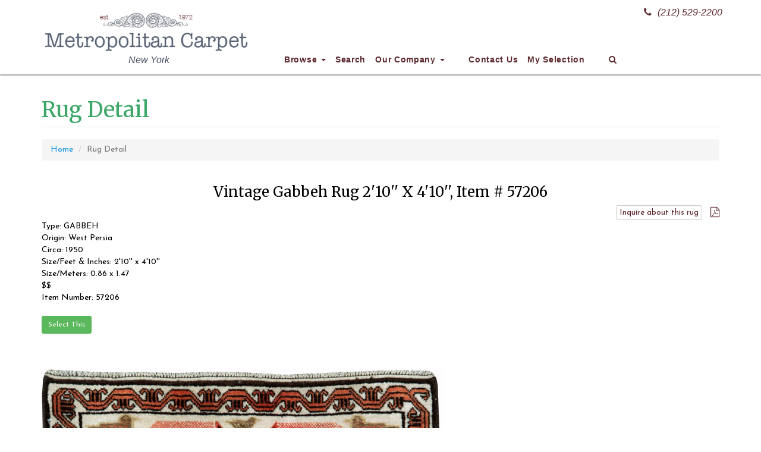

--- FILE ---
content_type: text/html; charset=UTF-8
request_url: https://metropolitancarpet.com/rug-information/57206/vintage-gabbeh-rug-57206
body_size: 6810
content:

<!DOCTYPE html>
<html lang="en">

<head>

    <meta charset="utf-8">
    <meta http-equiv="X-UA-Compatible" content="IE=edge">

    <meta http-equiv="Cache-Control" content="no-cache, no-store, must-revalidate" />
    <meta http-equiv="Pragma" content="no-cache" />
    <meta http-equiv="Expires" content="0" />

    <meta name="viewport" content="width=device-width, initial-scale=1">
    <meta name="Author" content="FN" />
    <META name="description" content="Antique oriental rugs: Vast oriental rug collection: Antique oriental rug, oriental area rug, discount area rug, discount persian rug, wall tapestry, decorative rug, Heriz, Kashan, Amritsar, Oushak, Kazak, Anatolian  etc">
    <META name="keywords" content="">
    <META HTTP-EQUIV="Expires" content="never">
    <META name="googlebot" content="index,follow">
    <META name="robots" content="index,follow">
    <META name="msnbot" content="index,follow">
    <META name="Revisit-After" content="7 Days">
    <META name="city" content="New York">
    <META name="country" content="United State (USA)">
    <META name="state" content="NY">
    <META name="copyright" content="Bazar Oriental Rugs - Metropolitancarpet.com">
    <META name="Publisher" content="Bazar Oriental Rugs - Metropolitancarpet.com">
    <META name="Subject" content="Bazar Oriental Rugs - Metropolitancarpet.com">
    <META name="Geography" content="New York City, USA">
    <META name="distribution" content="Global">
    <META name="Language" content="English">
    <META name="geo.region" content="US-NY">
    <META name="geo.placename" content="New York, NY"> 
    <META name="DC.title" content="Bazar Oriental Rugs - Metropolitancarpet.com: Vintage Gabbeh Rug 2'10'' X 4'10'', Item # 57206">

    <link rel="apple-touch-icon" sizes="180x180" href="/apple-touch-icon.png">
    <link rel="icon" type="image/png" sizes="32x32" href="/favicon-32x32.png">
    <link rel="icon" type="image/png" sizes="16x16" href="/favicon-16x16.png">
    <link rel="manifest" href="/site.webmanifest">
    <link rel="mask-icon" href="/safari-pinned-tab.svg" color="#5bbad5">
    <meta name="msapplication-TileColor" content="#586275">
    <meta name="theme-color" content="#586275">
    

    <title>Bazar Oriental Rugs - Metropolitancarpet.com: Vintage Gabbeh Rug 2'10'' X 4'10'', Item # 57206</title>

    <!-- Bootstrap Core CSS -->
    <link href="/css/bootstrap.min.css" rel="stylesheet">

    <!-- Custom CSS -->
    <link href="/css/bazarcss.css" rel="stylesheet">

    <!-- Custom Fonts -->
    <link href="/font-awesome/css/font-awesome.min.css" rel="stylesheet" type="text/css">
    
    <link href="https://fonts.googleapis.com/css?family=Josefin+Sans:400,700|Merriweather:400,700" rel="stylesheet">

    <!-- HTML5 Shim and Respond.js IE8 support of HTML5 elements and media queries -->
    <!-- WARNING: Respond.js doesn't work if you view the page via file:// -->
    <!--[if lt IE 9]>
        <script src="https://oss.maxcdn.com/libs/html5shiv/3.7.0/html5shiv.js"></script>
        <script src="https://oss.maxcdn.com/libs/respond.js/1.4.2/respond.min.js"></script>
    <![endif]-->

    <!-- ajax cart -->
	<script>
    function cartAction(action,product_code) {
        var queryString = "";
        if(action != "") {
            switch(action) {
                case "add":
                    queryString = 'action='+action+'&code='+ product_code+'&quantity=1';
                break;
                case "remove":
                    queryString = 'action='+action+'&code='+ product_code;
                break;
                case "empty":
                    queryString = 'action='+action;
                break;
            }	 
        }
        jQuery.ajax({
        url: "/inc/ajax_action.php",
        data:queryString,
        type: "POST",
        success:function(data){
            $("#cart-item").html(data);
            if(action != "") {
                switch(action) {
                    case "add":
                        $("#add_"+product_code).hide();
                        $("#added_"+product_code).show();
						$('.modal-body').load('/cartaddmessage.php?id='+product_code,function(){
							$('#cartModal').modal({show:true});
						});
						setTimeout(function(){
						  $('#cartModal').modal('hide')
						}, 6000);
                    break;
                    case "remove":
                        $("#add_"+product_code).show();
                        $("#added_"+product_code).hide();
                    break;
                    case "empty":
                        $(".btnAddAction").show();
                        $(".btnAdded").hide();
                    break;
                }	 
            }
        },
        error:function (){}
        });
    }
    </script>

    <script src="https://www.google.com/recaptcha/api.js?onload=onloadCallback&render=explicit" async defer></script>
    <script>
      var widgetId1;
      var onloadCallback = function() {
        widgetId1 = grecaptcha.render('RecaptchaField1', {
          'sitekey' : '6LczZhkaAAAAANPlLV9WeobVVw1bTuTOA8p0Z-xS',
        });
      };

      function submitUserForm(RecaptchaField) {
        if(RecaptchaField == 1)
          var response = grecaptcha.getResponse(widgetId1);
        if(response.length == 0) {
          document.getElementById('g-recaptcha-error1').innerHTML = '<span style="color:red;">This field is required.</span>';
          return false;
        }
        return true;
      }
       
      function verifyCaptcha() {
        document.getElementById('g-recaptcha-error1').innerHTML = '';
      }
      </script>
</head>

<body>

	    <!-- Navigation -->
    <nav class="navbar navbar-inverse navbar-fixed-top" role="navigation">
        <div class="container">
            <!-- Brand and toggle get grouped for better mobile display -->
            <div class="navbar-header">
                <button type="button" class="navbar-toggle" data-toggle="collapse" data-target="#navbar-collapse-1">
                    <span class="sr-only">Toggle navigation</span>
                    <span class="icon-bar"></span>
                    <span class="icon-bar"></span>
                    <span class="icon-bar"></span>
                </button>
                <a class="navbar-brand" href="/"><img src="/images/Bazar-Logo.png" width="350" height="75"></a>
                <div class="header-blurb sttel"><a href="tel:+12125292200"><i class="fa fa-phone" aria-hidden="true"></i>(212) 529-2200</a></div>
                <div class="header-blurb stcopy">New York</div>
            </div>
            <!-- Collect the nav links, forms, and other content for toggling -->
            <div class="collapse navbar-collapse" id="navbar-collapse-1">
                <ul class="nav navbar-nav">
                    <li class="dropdown">
                        <a href="#" class="dropdown-toggle" data-toggle="dropdown">Browse <b class="caret"></b></a>
                        <ul class="dropdown-menu multi-column columns-4">
                            <div class="row">
                                <div class="col-sm-3">
                                    <ul class="multi-column-dropdown">
                                        <li><a href="/collectible.php"><strong>Collectibles</strong></a></li>
                                        <li><a href="/SearchResults.php?rugstyle=COLLECTIBLES&collectiblecategory=caucasian&rugtype=ANY&color=ANY&price=ANY&SizeCategory=ANY&widthfeet=&widthinches=0&widthmeters=&widthfeet2=&widthinches2=0&widthmeters2=&lengthfeet=&lengthinches=0&lengthmeters=&lengthfeet2=&lengthinches2=0&lengthmeters2=&Submit=START+SEARCH">Caucasian</a></li>
                                        <li><a href="/SearchResults.php?rugstyle=COLLECTIBLES&collectiblecategory=caucasian&collectiblesubcategory=kazak&rugtype=ANY&color=ANY&price=ANY&SizeCategory=ANY&widthfeet=&widthinches=0&widthmeters=&widthfeet2=&widthinches2=0&widthmeters2=&lengthfeet=&lengthinches=0&lengthmeters=&lengthfeet2=&lengthinches2=0&lengthmeters2=&Submit=START+SEARCH">Caucasian - Kazak</a></li>
                                        <li><a href="/SearchResults.php?rugstyle=COLLECTIBLES&collectiblecategory=caucasian&collectiblesubcategory=shirvan&rugtype=ANY&color=ANY&price=ANY&SizeCategory=ANY&widthfeet=&widthinches=0&widthmeters=&widthfeet2=&widthinches2=0&widthmeters2=&lengthfeet=&lengthinches=0&lengthmeters=&lengthfeet2=&lengthinches2=0&lengthmeters2=&Submit=START+SEARCH">Caucasian - Shirvan</a></li>
                                        <li><a href="/SearchResults.php?rugstyle=COLLECTIBLES&collectiblecategory=anatolian&rugtype=ANY&color=ANY&price=ANY&SizeCategory=ANY&widthfeet=&widthinches=0&widthmeters=&widthfeet2=&widthinches2=0&widthmeters2=&lengthfeet=&lengthinches=0&lengthmeters=&lengthfeet2=&lengthinches2=0&lengthmeters2=&Submit=START+SEARCH">Anatolian</a></li>
                                        <li><a href="/SearchResults.php?rugstyle=COLLECTIBLES&collectiblecategory=chinese&rugtype=ANY&color=ANY&price=ANY&SizeCategory=ANY&widthfeet=&widthinches=0&widthmeters=&widthfeet2=&widthinches2=0&widthmeters2=&lengthfeet=&lengthinches=0&lengthmeters=&lengthfeet2=&lengthinches2=0&lengthmeters2=&Submit=START+SEARCH">Chinese</a></li>
                                        <li><a href="/SearchResults.php?rugstyle=COLLECTIBLES&collectiblecategory=turkoman&rugtype=ANY&color=ANY&price=ANY&SizeCategory=ANY&widthfeet=&widthinches=0&widthmeters=&widthfeet2=&widthinches2=0&widthmeters2=&lengthfeet=&lengthinches=0&lengthmeters=&lengthfeet2=&lengthinches2=0&lengthmeters2=&Submit=START+SEARCH">Turkoman</a></li>
                                        <li><a href="/SearchResults.php?rugstyle=COLLECTIBLES&collectiblecategory=turkoman&collectiblesubcategory=bag&rugtype=ANY&color=ANY&price=ANY&SizeCategory=ANY&widthfeet=&widthinches=0&widthmeters=&widthfeet2=&widthinches2=0&widthmeters2=&lengthfeet=&lengthinches=0&lengthmeters=&lengthfeet2=&lengthinches2=0&lengthmeters2=&Submit=START+SEARCH">Turkoman Bag</a></li>
                                        <li><a href="/SearchResults.php?rugstyle=COLLECTIBLES&collectiblecategory=turkoman&collectiblesubcategory=main&rugtype=ANY&color=ANY&price=ANY&SizeCategory=ANY&widthfeet=&widthinches=0&widthmeters=&widthfeet2=&widthinches2=0&widthmeters2=&lengthfeet=&lengthinches=0&lengthmeters=&lengthfeet2=&lengthinches2=0&lengthmeters2=&Submit=START+SEARCH">Turkoman Main Carpet</a></li>
                                        <li><a href="/SearchResults.php?rugstyle=COLLECTIBLES&collectiblecategory=kilims&rugtype=ANY&color=ANY&price=ANY&SizeCategory=ANY&widthfeet=&widthinches=0&widthmeters=&widthfeet2=&widthinches2=0&widthmeters2=&lengthfeet=&lengthinches=0&lengthmeters=&lengthfeet2=&lengthinches2=0&lengthmeters2=&Submit=START+SEARCH">Kilims</a></li>
                                        <li><a href="/SearchResults.php?rugstyle=COLLECTIBLES&collectiblecategory=kilims&collectiblesubcategory=anatolian&rugtype=ANY&color=ANY&price=ANY&SizeCategory=ANY&widthfeet=&widthinches=0&widthmeters=&widthfeet2=&widthinches2=0&widthmeters2=&lengthfeet=&lengthinches=0&lengthmeters=&lengthfeet2=&lengthinches2=0&lengthmeters2=&Submit=START+SEARCH">Anatolian Kilims</a></li>
                                        <li><a href="/SearchResults.php?rugstyle=COLLECTIBLES&collectiblecategory=kilims&collectiblesubcategory=caucasian&rugtype=ANY&color=ANY&price=ANY&SizeCategory=ANY&widthfeet=&widthinches=0&widthmeters=&widthfeet2=&widthinches2=0&widthmeters2=&lengthfeet=&lengthinches=0&lengthmeters=&lengthfeet2=&lengthinches2=0&lengthmeters2=&Submit=START+SEARCH">Caucasian Kilims</a></li>
                                        <li><a href="/SearchResults.php?rugstyle=COLLECTIBLES&collectiblecategory=kilims&collectiblesubcategory=soumac&rugtype=ANY&color=ANY&price=ANY&SizeCategory=ANY&widthfeet=&widthinches=0&widthmeters=&widthfeet2=&widthinches2=0&widthmeters2=&lengthfeet=&lengthinches=0&lengthmeters=&lengthfeet2=&lengthinches2=0&lengthmeters2=&Submit=START+SEARCH">Soumac</a></li>
                                        <li><a href="/SearchResults.php?rugstyle=COLLECTIBLES&collectiblecategory=kilims&collectiblesubcategory=bessarabian&rugtype=ANY&color=ANY&price=ANY&SizeCategory=ANY&widthfeet=&widthinches=0&widthmeters=&widthfeet2=&widthinches2=0&widthmeters2=&lengthfeet=&lengthinches=0&lengthmeters=&lengthfeet2=&lengthinches2=0&lengthmeters2=&Submit=START+SEARCH">Bessarabian Kilims</a></li>
                                        <li><a href="/SearchResults.php?rugstyle=COLLECTIBLES&collectiblecategory=persian&rugtype=ANY&color=ANY&price=ANY&SizeCategory=ANY&widthfeet=&widthinches=0&widthmeters=&widthfeet2=&widthinches2=0&widthmeters2=&lengthfeet=&lengthinches=0&lengthmeters=&lengthfeet2=&lengthinches2=0&lengthmeters2=&Submit=START+SEARCH">Persian</a></li>
                                        <li><a href="/SearchResults.php?rugstyle=COLLECTIBLES&collectiblecategory=persian&collectiblesubcategory=city&rugtype=ANY&color=ANY&price=ANY&SizeCategory=ANY&widthfeet=&widthinches=0&widthmeters=&widthfeet2=&widthinches2=0&widthmeters2=&lengthfeet=&lengthinches=0&lengthmeters=&lengthfeet2=&lengthinches2=0&lengthmeters2=&Submit=START+SEARCH">Persian City</a></li>
                                        <li><a href="/SearchResults.php?rugstyle=COLLECTIBLES&collectiblecategory=persian&collectiblesubcategory=tribal&rugtype=ANY&color=ANY&price=ANY&SizeCategory=ANY&widthfeet=&widthinches=0&widthmeters=&widthfeet2=&widthinches2=0&widthmeters2=&lengthfeet=&lengthinches=0&lengthmeters=&lengthfeet2=&lengthinches2=0&lengthmeters2=&Submit=START+SEARCH">Persian Tribal</a></li>
                                        <li><a href="/SearchResults.php?rugstyle=COLLECTIBLES&collectiblecategory=others&rugtype=ANY&color=ANY&price=ANY&SizeCategory=ANY&widthfeet=&widthinches=0&widthmeters=&widthfeet2=&widthinches2=0&widthmeters2=&lengthfeet=&lengthinches=0&lengthmeters=&lengthfeet2=&lengthinches2=0&lengthmeters2=&Submit=START+SEARCH">Other</a></li>
                                    </ul>
                                </div>
                                <div class="col-sm-3">
                                    <ul class="multi-column-dropdown">
                                        <li><a href="#"><strong>Recent Additions</strong></a></li>
                                        <li><a href="/p/newItems.php?Days=7">Last 7 Days</a></li>
                                        <li><a href="/p/newItems.php?Days=30">Last 30 Days</a></li>
                                        <li><a href="/clearance.php"><strong>Clearance Sale</strong></a></li>
                                        <li><a href="/SearchResults.php?rugstyle=ANY&clearance=YES&rugtype=ANY&color=ANY&clearancePrice=a&Price=ANY&SizeCategory=ANY&widthfeet=&widthinches=0&widthmeters=&widthfeet2=&widthinches2=0&widthmeters2=&lengthfeet=&lengthinches=0&lengthmeters=&lengthfeet2=&lengthinches2=0&lengthmeters2=&Submit=START+SEARCH">Under $500</a></li>
                                        <li><a href="/SearchResults.php?rugstyle=ANY&clearance=YES&rugtype=ANY&color=ANY&clearancePrice=b&Price=ANY&SizeCategory=ANY&widthfeet=&widthinches=0&widthmeters=&widthfeet2=&widthinches2=0&widthmeters2=&lengthfeet=&lengthinches=0&lengthmeters=&lengthfeet2=&lengthinches2=0&lengthmeters2=&Submit=START+SEARCH">$500-$1,000</a></li>
                                        <li><a href="/SearchResults.php?rugstyle=ANY&clearance=YES&rugtype=ANY&color=ANY&clearancePrice=c&Price=ANY&SizeCategory=ANY&widthfeet=&widthinches=0&widthmeters=&widthfeet2=&widthinches2=0&widthmeters2=&lengthfeet=&lengthinches=0&lengthmeters=&lengthfeet2=&lengthinches2=0&lengthmeters2=&Submit=START+SEARCH">$1,000-$1,500</a></li>
                                        <li><a href="/SearchResults.php?rugstyle=ANY&clearance=YES&rugtype=ANY&color=ANY&clearancePrice=d&Price=ANY&SizeCategory=ANY&widthfeet=&widthinches=0&widthmeters=&widthfeet2=&widthinches2=0&widthmeters2=&lengthfeet=&lengthinches=0&lengthmeters=&lengthfeet2=&lengthinches2=0&lengthmeters2=&Submit=START+SEARCH">$1,500-$2,000</a></li>
                                        <li><a href="/SearchResults.php?rugstyle=ANY&rugtype=TAPESTRY&color=ANY&price=ANY&SizeCategory=ANY&lengthF=1%2C60&widthF=1%2C35&lengthM=1%2C20&widthM=1%2C12&lengthfeet=&lengthinches=&lengthmeters=&lengthfeet2=&lengthinches2=&lengthmeters2=&widthfeet=&widthinches=&widthmeters=&widthfeet2=&widthinches2=&widthmeters2="><strong>Tapestry</strong></a></li>
                                        <li><a href="/SearchResults.php?rugstyle=ANY&rugtype=TAPESTRY&color=ANY&price=ANY&SizeCategory=ANY&lengthF=1%2C60&widthF=1%2C35&lengthM=1%2C20&widthM=1%2C12&lengthfeet=&lengthinches=&lengthmeters=&lengthfeet2=&lengthinches2=&lengthmeters2=&widthfeet=&widthinches=&widthmeters=&widthfeet2=&widthinches2=&widthmeters2=&circa=modern">Modern Tapestry</a></li>
                                        <li><a href="/SearchResults.php?rugstyle=ANY&rugtype=TAPESTRY&color=ANY&price=ANY&SizeCategory=ANY&lengthF=1%2C60&widthF=1%2C35&lengthM=1%2C20&widthM=1%2C12&lengthfeet=&lengthinches=&lengthmeters=&lengthfeet2=&lengthinches2=&lengthmeters2=&widthfeet=&widthinches=&widthmeters=&widthfeet2=&widthinches2=&widthmeters2=&circa=antique">Antique Tapestry</a></li>
                                        <li><a href="/SearchResults.php?rugstyle=ART+DECO&rugtype=ANY&color=ANY&price=ANY&SizeCategory=ANY&lengthF=1%2C60&widthF=1%2C35&lengthM=1%2C20&widthM=1%2C12&lengthfeet=&lengthinches=&lengthmeters=&lengthfeet2=&lengthinches2=&lengthmeters2=&widthfeet=&widthinches=&widthmeters=&widthfeet2=&widthinches2=&widthmeters2="><strong>Art Deco</strong></a></li>
                                        <li><a href="/SearchResults.php?rugstyle=ART+DECO&rugtype=CHINESE%2C+NICHOLS&color=ANY&price=ANY&SizeCategory=ANY&lengthF=1%2C60&widthF=1%2C35&lengthM=1%2C20&widthM=1%2C12&lengthfeet=&lengthinches=&lengthmeters=&lengthfeet2=&lengthinches2=&lengthmeters2=&widthfeet=&widthinches=&widthmeters=&widthfeet2=&widthinches2=&widthmeters2=">Chinese</a></li>
                                        <li><a href="/SearchResults.php?rugstyle=ART+DECO&rugtype=EUROPEAN&color=ANY&price=ANY&SizeCategory=ANY&lengthF=1%2C60&widthF=1%2C35&lengthM=1%2C20&widthM=1%2C12&lengthfeet=&lengthinches=&lengthmeters=&lengthfeet2=&lengthinches2=&lengthmeters2=&widthfeet=&widthinches=&widthmeters=&widthfeet2=&widthinches2=&widthmeters2=">European</a></li>
                                        <li><a href="/SearchResults.php?rugstyle=ARTS+AND+CRAFT&rugtype=ANY&color=ANY&price=ANY&SizeCategory=ANY&lengthF=1%2C60&widthF=1%2C35&lengthM=1%2C20&widthM=1%2C12&lengthfeet=&lengthinches=&lengthmeters=&lengthfeet2=&lengthinches2=&lengthmeters2=&widthfeet=&widthinches=&widthmeters=&widthfeet2=&widthinches2=&widthmeters2="><strong>Arts and Craft</strong></a></li>
                                        <li><a href="/SearchResults.php?rugstyle=HUNTING+DESIGN&rugtype=ANY&color=ANY&price=ANY&SizeCategory=ANY&lengthF=1%2C60&widthF=1%2C35&lengthM=1%2C20&widthM=1%2C12&lengthfeet=&lengthinches=&lengthmeters=&lengthfeet2=&lengthinches2=&lengthmeters2=&widthfeet=&widthinches=&widthmeters=&widthfeet2=&widthinches2=&widthmeters2="><strong>Hunting Design</strong></a></li>
                                        <li><a href="/SearchResults.php?rugstyle=PICTURIAL&rugtype=ANY&color=ANY&price=ANY&SizeCategory=ANY&lengthF=1%2C60&widthF=1%2C35&lengthM=1%2C20&widthM=1%2C12&lengthfeet=&lengthinches=&lengthmeters=&lengthfeet2=&lengthinches2=&lengthmeters2=&widthfeet=&widthinches=&widthmeters=&widthfeet2=&widthinches2=&widthmeters2="><strong>Pictorial</strong></a></li>
                                        <li><a href="/SearchResults.php?rugstyle=PRAYER&rugtype=ANY&color=ANY&price=ANY&SizeCategory=ANY&lengthF=1%2C60&widthF=1%2C35&lengthM=1%2C20&widthM=1%2C12&lengthfeet=&lengthinches=&lengthmeters=&lengthfeet2=&lengthinches2=&lengthmeters2=&widthfeet=&widthinches=&widthmeters=&widthfeet2=&widthinches2=&widthmeters2="><strong>Prayer Rug</strong></a></li>
                                    </ul>
                                </div>
                                <div class="col-sm-3">
                                    <ul class="multi-column-dropdown">
                                        <li><a href="#"><strong>Type</strong></a></li>
                                        <li><a href="/SearchResults.php?rugstyle=ANY&rugtype=AGRA&color=ANY&price=ANY&SizeCategory=ANY&lengthF=1%2C60&widthF=1%2C35&lengthM=1%2C20&widthM=1%2C12&lengthfeet=&lengthinches=&lengthmeters=&lengthfeet2=&lengthinches2=&lengthmeters2=&widthfeet=&widthinches=&widthmeters=&widthfeet2=&widthinches2=&widthmeters2=">Agra</a></li>
                                        <li><a href="/SearchResults.php?rugstyle=ANY&rugtype=BAKSHAISH&color=ANY&price=ANY&SizeCategory=ANY&lengthF=1%2C60&widthF=1%2C35&lengthM=1%2C20&widthM=1%2C12&lengthfeet=&lengthinches=&lengthmeters=&lengthfeet2=&lengthinches2=&lengthmeters2=&widthfeet=&widthinches=&widthmeters=&widthfeet2=&widthinches2=&widthmeters2=">Bakshaish</a></li>
                                        <li><a href="/SearchResults.php?rugstyle=ANY&rugtype=BAKTIARI&color=ANY&price=ANY&SizeCategory=ANY&lengthF=1%2C60&widthF=1%2C35&lengthM=1%2C20&widthM=1%2C12&lengthfeet=&lengthinches=&lengthmeters=&lengthfeet2=&lengthinches2=&lengthmeters2=&widthfeet=&widthinches=&widthmeters=&widthfeet2=&widthinches2=&widthmeters2=">Baktiari</a></li>
                                        <li><a href="/SearchResults.php?rugstyle=ANY&rugtype=BIBI+KABAD&color=ANY&price=ANY&SizeCategory=ANY&lengthF=1%2C60&widthF=1%2C35&lengthM=1%2C20&widthM=1%2C12&lengthfeet=&lengthinches=&lengthmeters=&lengthfeet2=&lengthinches2=&lengthmeters2=&widthfeet=&widthinches=&widthmeters=&widthfeet2=&widthinches2=&widthmeters2=">BiBi Kabad</a></li>
                                        <li><a href="/SearchResults.php?rugstyle=ANY&rugtype=BIDJAR&color=ANY&price=ANY&SizeCategory=ANY&lengthF=1%2C60&widthF=1%2C35&lengthM=1%2C20&widthM=1%2C12&lengthfeet=&lengthinches=&lengthmeters=&lengthfeet2=&lengthinches2=&lengthmeters2=&widthfeet=&widthinches=&widthmeters=&widthfeet2=&widthinches2=&widthmeters2=">Bidjar</a></li>
                                        <li><a href="/SearchResults.php?rugstyle=ANY&rugtype=CHINESE&color=ANY&price=ANY&SizeCategory=ANY&lengthF=1%2C60&widthF=1%2C35&lengthM=1%2C20&widthM=1%2C12&lengthfeet=&lengthinches=&lengthmeters=&lengthfeet2=&lengthinches2=&lengthmeters2=&widthfeet=&widthinches=&widthmeters=&widthfeet2=&widthinches2=&widthmeters2=">Chinese</a></li>
                                        <li><a href="/SearchResults.php?rugstyle=ANY&rugtype=HERIZ&color=ANY&price=ANY&SizeCategory=ANY&lengthF=1%2C60&widthF=1%2C35&lengthM=1%2C20&widthM=1%2C12&lengthfeet=&lengthinches=&lengthmeters=&lengthfeet2=&lengthinches2=&lengthmeters2=&widthfeet=&widthinches=&widthmeters=&widthfeet2=&widthinches2=&widthmeters2=">Heriz</a></li>
                                        <li><a href="/SearchResults.php?rugstyle=ANY&rugtype=INDIAN&color=ANY&price=ANY&SizeCategory=ANY&lengthF=1%2C60&widthF=1%2C35&lengthM=1%2C20&widthM=1%2C12&lengthfeet=&lengthinches=&lengthmeters=&lengthfeet2=&lengthinches2=&lengthmeters2=&widthfeet=&widthinches=&widthmeters=&widthfeet2=&widthinches2=&widthmeters2=">Indian</a></li>
                                        <li><a href="/SearchResults.php?rugstyle=ANY&rugtype=KARABAGH&color=ANY&price=ANY&SizeCategory=ANY&lengthF=1%2C60&widthF=1%2C35&lengthM=1%2C20&widthM=1%2C12&lengthfeet=&lengthinches=&lengthmeters=&lengthfeet2=&lengthinches2=&lengthmeters2=&widthfeet=&widthinches=&widthmeters=&widthfeet2=&widthinches2=&widthmeters2=">Karabagh</a></li>
                                        <li><a href="/SearchResults.php?rugstyle=ANY&rugtype=KARADJA&color=ANY&price=ANY&SizeCategory=ANY&lengthF=1%2C60&widthF=1%2C35&lengthM=1%2C20&widthM=1%2C12&lengthfeet=&lengthinches=&lengthmeters=&lengthfeet2=&lengthinches2=&lengthmeters2=&widthfeet=&widthinches=&widthmeters=&widthfeet2=&widthinches2=&widthmeters2=">Karadja</a></li>
                                        <li><a href="/SearchResults.php?rugstyle=ANY&rugtype=KASHAN&color=ANY&price=ANY&SizeCategory=ANY&lengthF=1%2C60&widthF=1%2C35&lengthM=1%2C20&widthM=1%2C12&lengthfeet=&lengthinches=&lengthmeters=&lengthfeet2=&lengthinches2=&lengthmeters2=&widthfeet=&widthinches=&widthmeters=&widthfeet2=&widthinches2=&widthmeters2=">Kashan</a></li>
                                        <li><a href="/SearchResults.php?rugstyle=ANY&rugtype=KAZAK&color=ANY&price=ANY&SizeCategory=ANY&lengthF=1%2C60&widthF=1%2C35&lengthM=1%2C20&widthM=1%2C12&lengthfeet=&lengthinches=&lengthmeters=&lengthfeet2=&lengthinches2=&lengthmeters2=&widthfeet=&widthinches=&widthmeters=&widthfeet2=&widthinches2=&widthmeters2=">Kazak</a></li>
                                        <li><a href="/SearchResults.php?rugstyle=ANY&rugtype=KHOTAN&color=ANY&price=ANY&SizeCategory=ANY&lengthF=1%2C60&widthF=1%2C35&lengthM=1%2C20&widthM=1%2C12&lengthfeet=&lengthinches=&lengthmeters=&lengthfeet2=&lengthinches2=&lengthmeters2=&widthfeet=&widthinches=&widthmeters=&widthfeet2=&widthinches2=&widthmeters2=">Khotan</a></li>
                                        <li><a href="/SearchResults.php?rugstyle=ANY&rugtype=KILIM&color=ANY&price=ANY&SizeCategory=ANY&lengthF=1%2C60&widthF=1%2C35&lengthM=1%2C20&widthM=1%2C12&lengthfeet=&lengthinches=&lengthmeters=&lengthfeet2=&lengthinches2=&lengthmeters2=&widthfeet=&widthinches=&widthmeters=&widthfeet2=&widthinches2=&widthmeters2=">Kilim</a></li>
                                        <li><a href="/SearchResults.php?rugstyle=ANY&rugtype=KIRMAN&color=ANY&price=ANY&SizeCategory=ANY&lengthF=1%2C60&widthF=1%2C35&lengthM=1%2C20&widthM=1%2C12&lengthfeet=&lengthinches=&lengthmeters=&lengthfeet2=&lengthinches2=&lengthmeters2=&widthfeet=&widthinches=&widthmeters=&widthfeet2=&widthinches2=&widthmeters2=">Kirman</a></li>
                                        <li><a href="/SearchResults.php?rugstyle=ANY&rugtype=KURDISH&color=ANY&price=ANY&SizeCategory=ANY&lengthF=1%2C60&widthF=1%2C35&lengthM=1%2C20&widthM=1%2C12&lengthfeet=&lengthinches=&lengthmeters=&lengthfeet2=&lengthinches2=&lengthmeters2=&widthfeet=&widthinches=&widthmeters=&widthfeet2=&widthinches2=&widthmeters2=">Kurdish</a></li>
                                        <li><a href="/SearchResults.php?rugstyle=ANY&rugtype=NORTHWEST+PERSIA&color=ANY&price=ANY&SizeCategory=ANY&lengthF=1%2C60&widthF=1%2C35&lengthM=1%2C20&widthM=1%2C12&lengthfeet=&lengthinches=&lengthmeters=&lengthfeet2=&lengthinches2=&lengthmeters2=&widthfeet=&widthinches=&widthmeters=&widthfeet2=&widthinches2=&widthmeters2=">NW Persia</a></li>
                                    </ul>
                                </div>
                                <div class="col-sm-3">
                                    <ul class="multi-column-dropdown">
                                        <li>&nbsp;</li>
                                        <li><a href="/SearchResults.php?rugstyle=ANY&rugtype=MAHAL&color=ANY&price=ANY&SizeCategory=ANY&lengthF=1%2C60&widthF=1%2C35&lengthM=1%2C20&widthM=1%2C12&lengthfeet=&lengthinches=&lengthmeters=&lengthfeet2=&lengthinches2=&lengthmeters2=&widthfeet=&widthinches=&widthmeters=&widthfeet2=&widthinches2=&widthmeters2=">Mahal</a></li>
                                        <li><a href="/SearchResults.php?rugstyle=ANY&rugtype=MALAYER&color=ANY&price=ANY&SizeCategory=ANY&lengthF=1%2C60&widthF=1%2C35&lengthM=1%2C20&widthM=1%2C12&lengthfeet=&lengthinches=&lengthmeters=&lengthfeet2=&lengthinches2=&lengthmeters2=&widthfeet=&widthinches=&widthmeters=&widthfeet2=&widthinches2=&widthmeters2=">Malayer</a></li>
                                        <li><a href="/SearchResults.php?rugstyle=ANY&rugtype=OUSHAK&color=ANY&price=ANY&SizeCategory=ANY&lengthF=1%2C60&widthF=1%2C35&lengthM=1%2C20&widthM=1%2C12&lengthfeet=&lengthinches=&lengthmeters=&lengthfeet2=&lengthinches2=&lengthmeters2=&widthfeet=&widthinches=&widthmeters=&widthfeet2=&widthinches2=&widthmeters2=">Oushak</a></li>
                                        <li><a href="/SearchResults.php?rugstyle=ANY&rugtype=QASHKULI&color=ANY&price=ANY&SizeCategory=ANY&lengthF=1%2C60&widthF=1%2C35&lengthM=1%2C20&widthM=1%2C12&lengthfeet=&lengthinches=&lengthmeters=&lengthfeet2=&lengthinches2=&lengthmeters2=&widthfeet=&widthinches=&widthmeters=&widthfeet2=&widthinches2=&widthmeters2=">Qashqa'i</a></li>
                                        <li><a href="/SearchResults.php?rugstyle=ANY&rugtype=SAROUK&color=ANY&price=ANY&SizeCategory=ANY&lengthF=1%2C60&widthF=1%2C35&lengthM=1%2C20&widthM=1%2C12&lengthfeet=&lengthinches=&lengthmeters=&lengthfeet2=&lengthinches2=&lengthmeters2=&widthfeet=&widthinches=&widthmeters=&widthfeet2=&widthinches2=&widthmeters2=">Sarouk</a></li>
                                        <li><a href="/SearchResults.php?rugstyle=ANY&rugtype=SERAB&color=ANY&price=ANY&SizeCategory=ANY&lengthF=1%2C60&widthF=1%2C35&lengthM=1%2C20&widthM=1%2C12&lengthfeet=&lengthinches=&lengthmeters=&lengthfeet2=&lengthinches2=&lengthmeters2=&widthfeet=&widthinches=&widthmeters=&widthfeet2=&widthinches2=&widthmeters2=">Serab</a></li>
                                        <li><a href="/SearchResults.php?rugstyle=ANY&rugtype=SULTAN+ABAD&color=ANY&price=ANY&SizeCategory=ANY&lengthF=1%2C60&widthF=1%2C35&lengthM=1%2C20&widthM=1%2C12&lengthfeet=&lengthinches=&lengthmeters=&lengthfeet2=&lengthinches2=&lengthmeters2=&widthfeet=&widthinches=&widthmeters=&widthfeet2=&widthinches2=&widthmeters2=">Sultan Abad</a></li>
                                        <li><a href="/SearchResults.php?rugstyle=ANY&rugtype=TABRIZ&color=ANY&price=ANY&SizeCategory=ANY&lengthF=1%2C60&widthF=1%2C35&lengthM=1%2C20&widthM=1%2C12&lengthfeet=&lengthinches=&lengthmeters=&lengthfeet2=&lengthinches2=&lengthmeters2=&widthfeet=&widthinches=&widthmeters=&widthfeet2=&widthinches2=&widthmeters2=">Tabriz</a></li>
                                        <li>&nbsp;</li>
                                        <li><a href="/start_selection.php"><strong>Advanced Search</strong></a></li>
                                    </ul>
                                </div>
                            </div>
                        </ul>
                    </li>
                    <li>
                        <a href="/start_selection.php">Search</a>
                    </li>
                    <li class="dropdown">
                        <a href="#" class="dropdown-toggle" data-toggle="dropdown">Our Company <b class="caret"></b></a>
                        <ul class="dropdown-menu">
                            <li>
                                <a href="/about.php">About Us</a>
                            </li>
                            <li>
                                <a href="/services.php">Services</a>
                            </li>
                            <li>
                                <a href="/inquiry.php">Inquiry</a>
                            </li>
                        </ul>
                    </li>
                    <li style="padding-left:20px;">&nbsp;</li>
                    <li>
                        <a href="/contact-us.php">Contact Us</a>
                    </li>
                    <li>
                        <a href="/selection.php">My Selection</a>
                    </li>
                    <li style="padding-left:20px;">&nbsp;</li>
                    <li><a href="#search"><i class="fa fa-search" aria-hidden="true"></i>
</a></li>
                </ul>
            </div>
            <!-- /.navbar-collapse -->
        </div>
        <!-- /.container -->

        <div id="search">
            <button type="button" class="close">×</button>
            <form method="get" action="/SearchResults.php">
                <input type="hidden" value="search" name="action">
                <input type="search" value="" name="s" placeholder="type keyword(s) here" />
                <button type="submit" class="btn btn-primary">Search</button>
            </form>
        </div>

    </nav>

    <!-- Page Content -->
    <div class="container">

        <!-- Page Heading/Breadcrumbs -->
        <div class="row">
            <div class="col-lg-12">
                <h1 class="page-header">Rug Detail</h1>
                <ol class="breadcrumb">
                    <li><a href="/">Home</a>
                    </li>
                    <li class="active">Rug Detail</li>
                </ol>
            </div>
        </div>
        <!-- /.row -->

        <div class="row" id="SearchSection">
            <h3 class="text-center">Vintage Gabbeh Rug 2'10'' X 4'10'', Item # 57206</h3>
            <div class="col-lg-12">
              <div align="right">
                    <div class="SelectionAction">
                        <a href="#signup" data-toggle="modal" data-target=".bs-modal-md" class="btn btn-default btn-xs" role="button" style="font-size:unset; margin-top:-5px;">Inquire about this rug</a>
                        <a href="/pdf-tearsheet.php?id=57206"><i class="fa fa-file-pdf-o" aria-hidden="true" title="Download PDF Tearsheet"></i></a>
                    </div>
              </div>
              <div> 
                Type: GABBEH<br>
                Origin: West Persia<br>
                Circa: 1950<br>
                Size/Feet &amp; Inches: 2'10'' x 4'10''<br>
                Size/Meters: 0.86 x 1.47<br>
            
                $$<br>
    
                Item Number: 57206<br><br>


                    <input type="button" id="add_57206" value="Select This" class="btn btn-success btn-sm btnAddAction cart-action" onClick = "cartAction('add','57206')"  />
                    <input type="button" id="added_57206" value="Selected" disabled="disabled" class="btn btn-default btn-sm btnAdded" style="display:none"  />
                    <p>&nbsp;</p>
            

                  <p></p>
                  <p>&nbsp;</p>
              </div> 
           </div>
           <div class="col-lg-12">
            <img src="/Photos2/vintage-gabbeh-rug-57206.jpg" alt="Vintage gabbeh Rug - # 57206" title="Vintage gabbeh Rug - # 57206" class="img-responsive">
            <hr color="black">
                        <img src="/Photos2/vintage-gabbeh-rug-57206-a.jpg" alt="Vintage gabbeh Rug - # 57206" title="Vintage gabbeh Rug - # 57206" class="img-responsive"><hr color="#CCCCCC">
                                    <img src="/Photos2/vintage-gabbeh-rug-57206-b.jpg" alt="Vintage gabbeh Rug - # 57206" title="Vintage gabbeh Rug - # 57206" class="img-responsive"><hr color="#CCCCCC">
                                    <img src="/Photos2/vintage-gabbeh-rug-57206-c.jpg" alt="Vintage gabbeh Rug - # 57206" title="Vintage gabbeh Rug - # 57206" class="img-responsive"><hr color="#CCCCCC">
                                    <img src="/Photos2/vintage-gabbeh-rug-57206-d.jpg" alt="Vintage gabbeh Rug - # 57206" title="Vintage gabbeh Rug - # 57206" class="img-responsive"><hr color="#CCCCCC">
                                    <img src="/Photos2/vintage-gabbeh-rug-57206-e.jpg" alt="Vintage gabbeh Rug - # 57206" title="Vintage gabbeh Rug - # 57206" class="img-responsive"><hr color="#CCCCCC">
                                    <img src="/Photos2/vintage-gabbeh-rug-57206-f.jpg" alt="Vintage gabbeh Rug - # 57206" title="Vintage gabbeh Rug - # 57206" class="img-responsive"><hr color="#CCCCCC">
                                              <p>&nbsp;</p>

           </div>

            <!-- Modal -->
            <SCRIPT LANGUAGE="JavaScript">
              <!--
              function formCheck() 
              {
                  if (document.ruginquiry.txtName.value == "") {
                  alert("Please enter a valid Full Name")
                  document.ruginquiry.txtName.focus();
                  return false;
                  }
                  if (document.ruginquiry.txtemail.value.indexOf("@") == -1 ||
                    document.ruginquiry.txtemail.value.indexOf(".") == -1 ||
                    document.ruginquiry.txtemail.value == "") 
                  {
                  alert("Please include a proper email address.");
                  document.ruginquiry.txtemail.focus();
                  return false;
                  }
                if (document.ruginquiry.txtLocation.value == "") {
                  alert("Please enter a valid Location")
                  document.ruginquiry.txtLocation.focus();
                  return false;
                  }
                if (document.frmContact.txtHear.value == "") {
                  alert("Please enter a valid entry")
                  document.frmContact.txtHear.focus();
                  return false;
                  }
                  return true;
              }
              -->
              </SCRIPT>


            <div class="modal fade bs-modal-md" tabindex="-1" id="myModal" role="dialog">
              <div class="modal-dialog" role="document">
                <div class="modal-content">
                  <div class="modal-header">
                    <button type="button" class="close" data-dismiss="modal" aria-label="Close"><span aria-hidden="true">&times;</span></button>
                    <h4 class="modal-title">Rug Inquiry</h4>
                  </div>
                  <div class="modal-body">
                    <div style="margin:60px 100px 50px 100px; min-height:150px;">
                      <div class="col-sm-6">
                        <div style="width:150px; height:150px; background:url('/Thumbs2/vintage-gabbeh-rug-57206.jpg') center;"></div>
                      </div>
                      <div class="col-sm-6" style="padding-top:40px;">Vintage Gabbeh Rug 2'10'' X 4'10'', Item # 57206</div>
                    </div>
                    <form action="/ruginquiry.php" method="post" id="ruginquiry" name="ruginquiry" onsubmit="return submitUserForm('1')">
                        <div class="form-group">
                            <label for="txtName">Name *</label>
                            <input type="text" class="form-control" id="txtName" name="txtName" placeholder="Name" required>
                        </div>
                        <div class="form-group">
                            <label for="txtemail">Email Address *</label>
                            <input type="text" class="form-control" id="txtemail" name="txtemail" placeholder="Email Address" required pattern="[a-zA-Z0-9!#$%&amp;'*+\/=?^_`{|}~.-]+@[a-zA-Z0-9-]+(\.[a-zA-Z0-9-]+)*" >
                        </div>
                        <div class="form-group">
                            <label for="message">Message *</label>
                          <textarea class="form-control" rows="5" id="message" name="message" placeholder="Message" required></textarea>
                        </div>
                        <div class="form-group">
                          <div id="RecaptchaField1" data-callback="verifyCaptcha"></div>
                          <div id="g-recaptcha-error1"></div>
                        </div>
                        <div class="form-group text-right">
                          <input name="reqRugID" type="hidden" value="57206">
                          <input name="reqRugName" type="hidden" value="Vintage Gabbeh Rug 2'10'' X 4'10'', Item # 57206">
                          <button type="submit" class="btn btn-default btn-lg">Send</button>
                        </div>
                        <p>&nbsp;</p>
                    </form>
                  </div>
                </div><!-- /.modal-content -->
              </div><!-- /.modal-dialog -->
            </div><!-- /.modal -->

            <!-- / modal -->


        </div>
        <!-- /.row -->




    </div>
    <!-- /.container -->


        <!-- Footer -->
    <footer>
        <div class="container-fluid">
            <div class="row">
                <div class="col-md-3">
                    <p><strong>Browse</strong></p>
                    <p><a href="collectible.php">Collectibles</a></p>
                    <p><a href="/p/newItems.php?Days=30">Newly Added</a></p>
                    <p><a href="/clearance.php">Clearance</a></p>
                    <p>&nbsp;</p>
                    <p><strong>Our Policy</strong></p>
                    <p><a href="/ordering-policy.php">Ordering / Return Policy</a></p>
                    <p><a href="/privacy.php">Privacy Policy</a></p>
                </div>
                <div class="col-md-3">
                    <p><strong>Our Company</strong></p>
                    <p><a href="about.php">About Us</a></p>
                    <p><a href="/services.php">Services</a></p>
                    <p><a href="/inquiry.php">Inquiry</a></p>
                    <p><a href="/events.php">Events</a></p>
                    <p><a href="/gallery.php">Gallery</a></p>
                    <p><a href="/links.php">Links</a></p>
                </div>
                <div class="col-md-3">
                    <p><a href="/start_selection.php"><strong>Search</strong></a></p>
                    <p><a href="/dictionary.php"><strong>Dictionary</strong></a></p>
                    <p><a href="/contact-us.php"><strong>Contact Us</strong></a></p>
                </div>

                <div class="col-md-3">
                    <p><i class="fa fa-phone"></i> <a href="tel:+12125292200" style="font-size:18px;">(212) 529 2200</a></p>
                    <ul class="list-unstyled list-inline list-social-icons">
                        <li>
                            <a href="#"><i class="fa fa-facebook-square fa-2x"></i></a>
                        </li>
                        <li>
                            <a href="#"><i class="fa fa-linkedin-square fa-2x"></i></a>
                        </li>
                        <li>
                            <a href="#"><i class="fa fa-twitter-square fa-2x"></i></a>
                        </li>
                        <li>
                            <a href="#"><i class="fa fa-google-plus-square fa-2x"></i></a>
                        </li>
                    </ul>
                    
                    <div style="margin-top:50px;"></div>

                </div>


                <div class="col-lg-12 text-center" style="margin-top:50px;">
                    <p>Copyright &copy; Bazar Oriental Rugs 2026. All Rights Reserved</p>
                </div>
            </div>
        </div>
    </footer>

<script type="text/javascript">
var gaJsHost = (("https:" == document.location.protocol) ? "https://ssl." : "http://www.");
document.write(unescape("%3Cscript src='" + gaJsHost + "google-analytics.com/ga.js' type='text/javascript'%3E%3C/script%3E"));
</script>
<script type="text/javascript">
try {
var pageTracker = _gat._getTracker("UA-15908578-1");
pageTracker._trackPageview();
} catch(err) {}</script>
  <!-- Modal -->
  <div class="modal right fade" id="cartModal" role="dialog">
    <div class="modal-dialog modal-sm">
    
      <!-- Modal content-->
      <div class="modal-content">
        <div class="modal-body">
          <p></p>
        </div>
      </div>
      
    </div>
  </div>

    <!-- jQuery -->
    <script src="/js/jquery.js"></script>

    <!-- Bootstrap Core JavaScript -->
    <script src="/js/bootstrap.min.js"></script>

    <!-- Script shrink navbar -->
    <script>
	$(window).scroll(function() {
	  if ($(document).scrollTop() > 50) {
		$('nav').addClass('shrink');
	  } else {
		$('nav').removeClass('shrink');
	  }
	});
    </script>

    <!-- Script search -->
	<script>
    $(function () {
        $('a[href="#search"]').on('click', function(event) {
            event.preventDefault();
            $('#search').addClass('open');
            $('#search > form > input[type="search"]').focus();
        });
        
        $('#search, #search button.close').on('click keyup', function(event) {
            if (event.target == this || event.target.className == 'close' || event.keyCode == 27) {
                $(this).removeClass('open');
            }
        });
    });
    </script>

<script defer src="https://static.cloudflareinsights.com/beacon.min.js/vcd15cbe7772f49c399c6a5babf22c1241717689176015" integrity="sha512-ZpsOmlRQV6y907TI0dKBHq9Md29nnaEIPlkf84rnaERnq6zvWvPUqr2ft8M1aS28oN72PdrCzSjY4U6VaAw1EQ==" data-cf-beacon='{"version":"2024.11.0","token":"a28906f38aa542ee8862d058b6240637","r":1,"server_timing":{"name":{"cfCacheStatus":true,"cfEdge":true,"cfExtPri":true,"cfL4":true,"cfOrigin":true,"cfSpeedBrain":true},"location_startswith":null}}' crossorigin="anonymous"></script>
</body>

</html>


--- FILE ---
content_type: text/html; charset=utf-8
request_url: https://www.google.com/recaptcha/api2/anchor?ar=1&k=6LczZhkaAAAAANPlLV9WeobVVw1bTuTOA8p0Z-xS&co=aHR0cHM6Ly9tZXRyb3BvbGl0YW5jYXJwZXQuY29tOjQ0Mw..&hl=en&v=PoyoqOPhxBO7pBk68S4YbpHZ&size=normal&anchor-ms=20000&execute-ms=30000&cb=wg6u9ez6loqm
body_size: 49592
content:
<!DOCTYPE HTML><html dir="ltr" lang="en"><head><meta http-equiv="Content-Type" content="text/html; charset=UTF-8">
<meta http-equiv="X-UA-Compatible" content="IE=edge">
<title>reCAPTCHA</title>
<style type="text/css">
/* cyrillic-ext */
@font-face {
  font-family: 'Roboto';
  font-style: normal;
  font-weight: 400;
  font-stretch: 100%;
  src: url(//fonts.gstatic.com/s/roboto/v48/KFO7CnqEu92Fr1ME7kSn66aGLdTylUAMa3GUBHMdazTgWw.woff2) format('woff2');
  unicode-range: U+0460-052F, U+1C80-1C8A, U+20B4, U+2DE0-2DFF, U+A640-A69F, U+FE2E-FE2F;
}
/* cyrillic */
@font-face {
  font-family: 'Roboto';
  font-style: normal;
  font-weight: 400;
  font-stretch: 100%;
  src: url(//fonts.gstatic.com/s/roboto/v48/KFO7CnqEu92Fr1ME7kSn66aGLdTylUAMa3iUBHMdazTgWw.woff2) format('woff2');
  unicode-range: U+0301, U+0400-045F, U+0490-0491, U+04B0-04B1, U+2116;
}
/* greek-ext */
@font-face {
  font-family: 'Roboto';
  font-style: normal;
  font-weight: 400;
  font-stretch: 100%;
  src: url(//fonts.gstatic.com/s/roboto/v48/KFO7CnqEu92Fr1ME7kSn66aGLdTylUAMa3CUBHMdazTgWw.woff2) format('woff2');
  unicode-range: U+1F00-1FFF;
}
/* greek */
@font-face {
  font-family: 'Roboto';
  font-style: normal;
  font-weight: 400;
  font-stretch: 100%;
  src: url(//fonts.gstatic.com/s/roboto/v48/KFO7CnqEu92Fr1ME7kSn66aGLdTylUAMa3-UBHMdazTgWw.woff2) format('woff2');
  unicode-range: U+0370-0377, U+037A-037F, U+0384-038A, U+038C, U+038E-03A1, U+03A3-03FF;
}
/* math */
@font-face {
  font-family: 'Roboto';
  font-style: normal;
  font-weight: 400;
  font-stretch: 100%;
  src: url(//fonts.gstatic.com/s/roboto/v48/KFO7CnqEu92Fr1ME7kSn66aGLdTylUAMawCUBHMdazTgWw.woff2) format('woff2');
  unicode-range: U+0302-0303, U+0305, U+0307-0308, U+0310, U+0312, U+0315, U+031A, U+0326-0327, U+032C, U+032F-0330, U+0332-0333, U+0338, U+033A, U+0346, U+034D, U+0391-03A1, U+03A3-03A9, U+03B1-03C9, U+03D1, U+03D5-03D6, U+03F0-03F1, U+03F4-03F5, U+2016-2017, U+2034-2038, U+203C, U+2040, U+2043, U+2047, U+2050, U+2057, U+205F, U+2070-2071, U+2074-208E, U+2090-209C, U+20D0-20DC, U+20E1, U+20E5-20EF, U+2100-2112, U+2114-2115, U+2117-2121, U+2123-214F, U+2190, U+2192, U+2194-21AE, U+21B0-21E5, U+21F1-21F2, U+21F4-2211, U+2213-2214, U+2216-22FF, U+2308-230B, U+2310, U+2319, U+231C-2321, U+2336-237A, U+237C, U+2395, U+239B-23B7, U+23D0, U+23DC-23E1, U+2474-2475, U+25AF, U+25B3, U+25B7, U+25BD, U+25C1, U+25CA, U+25CC, U+25FB, U+266D-266F, U+27C0-27FF, U+2900-2AFF, U+2B0E-2B11, U+2B30-2B4C, U+2BFE, U+3030, U+FF5B, U+FF5D, U+1D400-1D7FF, U+1EE00-1EEFF;
}
/* symbols */
@font-face {
  font-family: 'Roboto';
  font-style: normal;
  font-weight: 400;
  font-stretch: 100%;
  src: url(//fonts.gstatic.com/s/roboto/v48/KFO7CnqEu92Fr1ME7kSn66aGLdTylUAMaxKUBHMdazTgWw.woff2) format('woff2');
  unicode-range: U+0001-000C, U+000E-001F, U+007F-009F, U+20DD-20E0, U+20E2-20E4, U+2150-218F, U+2190, U+2192, U+2194-2199, U+21AF, U+21E6-21F0, U+21F3, U+2218-2219, U+2299, U+22C4-22C6, U+2300-243F, U+2440-244A, U+2460-24FF, U+25A0-27BF, U+2800-28FF, U+2921-2922, U+2981, U+29BF, U+29EB, U+2B00-2BFF, U+4DC0-4DFF, U+FFF9-FFFB, U+10140-1018E, U+10190-1019C, U+101A0, U+101D0-101FD, U+102E0-102FB, U+10E60-10E7E, U+1D2C0-1D2D3, U+1D2E0-1D37F, U+1F000-1F0FF, U+1F100-1F1AD, U+1F1E6-1F1FF, U+1F30D-1F30F, U+1F315, U+1F31C, U+1F31E, U+1F320-1F32C, U+1F336, U+1F378, U+1F37D, U+1F382, U+1F393-1F39F, U+1F3A7-1F3A8, U+1F3AC-1F3AF, U+1F3C2, U+1F3C4-1F3C6, U+1F3CA-1F3CE, U+1F3D4-1F3E0, U+1F3ED, U+1F3F1-1F3F3, U+1F3F5-1F3F7, U+1F408, U+1F415, U+1F41F, U+1F426, U+1F43F, U+1F441-1F442, U+1F444, U+1F446-1F449, U+1F44C-1F44E, U+1F453, U+1F46A, U+1F47D, U+1F4A3, U+1F4B0, U+1F4B3, U+1F4B9, U+1F4BB, U+1F4BF, U+1F4C8-1F4CB, U+1F4D6, U+1F4DA, U+1F4DF, U+1F4E3-1F4E6, U+1F4EA-1F4ED, U+1F4F7, U+1F4F9-1F4FB, U+1F4FD-1F4FE, U+1F503, U+1F507-1F50B, U+1F50D, U+1F512-1F513, U+1F53E-1F54A, U+1F54F-1F5FA, U+1F610, U+1F650-1F67F, U+1F687, U+1F68D, U+1F691, U+1F694, U+1F698, U+1F6AD, U+1F6B2, U+1F6B9-1F6BA, U+1F6BC, U+1F6C6-1F6CF, U+1F6D3-1F6D7, U+1F6E0-1F6EA, U+1F6F0-1F6F3, U+1F6F7-1F6FC, U+1F700-1F7FF, U+1F800-1F80B, U+1F810-1F847, U+1F850-1F859, U+1F860-1F887, U+1F890-1F8AD, U+1F8B0-1F8BB, U+1F8C0-1F8C1, U+1F900-1F90B, U+1F93B, U+1F946, U+1F984, U+1F996, U+1F9E9, U+1FA00-1FA6F, U+1FA70-1FA7C, U+1FA80-1FA89, U+1FA8F-1FAC6, U+1FACE-1FADC, U+1FADF-1FAE9, U+1FAF0-1FAF8, U+1FB00-1FBFF;
}
/* vietnamese */
@font-face {
  font-family: 'Roboto';
  font-style: normal;
  font-weight: 400;
  font-stretch: 100%;
  src: url(//fonts.gstatic.com/s/roboto/v48/KFO7CnqEu92Fr1ME7kSn66aGLdTylUAMa3OUBHMdazTgWw.woff2) format('woff2');
  unicode-range: U+0102-0103, U+0110-0111, U+0128-0129, U+0168-0169, U+01A0-01A1, U+01AF-01B0, U+0300-0301, U+0303-0304, U+0308-0309, U+0323, U+0329, U+1EA0-1EF9, U+20AB;
}
/* latin-ext */
@font-face {
  font-family: 'Roboto';
  font-style: normal;
  font-weight: 400;
  font-stretch: 100%;
  src: url(//fonts.gstatic.com/s/roboto/v48/KFO7CnqEu92Fr1ME7kSn66aGLdTylUAMa3KUBHMdazTgWw.woff2) format('woff2');
  unicode-range: U+0100-02BA, U+02BD-02C5, U+02C7-02CC, U+02CE-02D7, U+02DD-02FF, U+0304, U+0308, U+0329, U+1D00-1DBF, U+1E00-1E9F, U+1EF2-1EFF, U+2020, U+20A0-20AB, U+20AD-20C0, U+2113, U+2C60-2C7F, U+A720-A7FF;
}
/* latin */
@font-face {
  font-family: 'Roboto';
  font-style: normal;
  font-weight: 400;
  font-stretch: 100%;
  src: url(//fonts.gstatic.com/s/roboto/v48/KFO7CnqEu92Fr1ME7kSn66aGLdTylUAMa3yUBHMdazQ.woff2) format('woff2');
  unicode-range: U+0000-00FF, U+0131, U+0152-0153, U+02BB-02BC, U+02C6, U+02DA, U+02DC, U+0304, U+0308, U+0329, U+2000-206F, U+20AC, U+2122, U+2191, U+2193, U+2212, U+2215, U+FEFF, U+FFFD;
}
/* cyrillic-ext */
@font-face {
  font-family: 'Roboto';
  font-style: normal;
  font-weight: 500;
  font-stretch: 100%;
  src: url(//fonts.gstatic.com/s/roboto/v48/KFO7CnqEu92Fr1ME7kSn66aGLdTylUAMa3GUBHMdazTgWw.woff2) format('woff2');
  unicode-range: U+0460-052F, U+1C80-1C8A, U+20B4, U+2DE0-2DFF, U+A640-A69F, U+FE2E-FE2F;
}
/* cyrillic */
@font-face {
  font-family: 'Roboto';
  font-style: normal;
  font-weight: 500;
  font-stretch: 100%;
  src: url(//fonts.gstatic.com/s/roboto/v48/KFO7CnqEu92Fr1ME7kSn66aGLdTylUAMa3iUBHMdazTgWw.woff2) format('woff2');
  unicode-range: U+0301, U+0400-045F, U+0490-0491, U+04B0-04B1, U+2116;
}
/* greek-ext */
@font-face {
  font-family: 'Roboto';
  font-style: normal;
  font-weight: 500;
  font-stretch: 100%;
  src: url(//fonts.gstatic.com/s/roboto/v48/KFO7CnqEu92Fr1ME7kSn66aGLdTylUAMa3CUBHMdazTgWw.woff2) format('woff2');
  unicode-range: U+1F00-1FFF;
}
/* greek */
@font-face {
  font-family: 'Roboto';
  font-style: normal;
  font-weight: 500;
  font-stretch: 100%;
  src: url(//fonts.gstatic.com/s/roboto/v48/KFO7CnqEu92Fr1ME7kSn66aGLdTylUAMa3-UBHMdazTgWw.woff2) format('woff2');
  unicode-range: U+0370-0377, U+037A-037F, U+0384-038A, U+038C, U+038E-03A1, U+03A3-03FF;
}
/* math */
@font-face {
  font-family: 'Roboto';
  font-style: normal;
  font-weight: 500;
  font-stretch: 100%;
  src: url(//fonts.gstatic.com/s/roboto/v48/KFO7CnqEu92Fr1ME7kSn66aGLdTylUAMawCUBHMdazTgWw.woff2) format('woff2');
  unicode-range: U+0302-0303, U+0305, U+0307-0308, U+0310, U+0312, U+0315, U+031A, U+0326-0327, U+032C, U+032F-0330, U+0332-0333, U+0338, U+033A, U+0346, U+034D, U+0391-03A1, U+03A3-03A9, U+03B1-03C9, U+03D1, U+03D5-03D6, U+03F0-03F1, U+03F4-03F5, U+2016-2017, U+2034-2038, U+203C, U+2040, U+2043, U+2047, U+2050, U+2057, U+205F, U+2070-2071, U+2074-208E, U+2090-209C, U+20D0-20DC, U+20E1, U+20E5-20EF, U+2100-2112, U+2114-2115, U+2117-2121, U+2123-214F, U+2190, U+2192, U+2194-21AE, U+21B0-21E5, U+21F1-21F2, U+21F4-2211, U+2213-2214, U+2216-22FF, U+2308-230B, U+2310, U+2319, U+231C-2321, U+2336-237A, U+237C, U+2395, U+239B-23B7, U+23D0, U+23DC-23E1, U+2474-2475, U+25AF, U+25B3, U+25B7, U+25BD, U+25C1, U+25CA, U+25CC, U+25FB, U+266D-266F, U+27C0-27FF, U+2900-2AFF, U+2B0E-2B11, U+2B30-2B4C, U+2BFE, U+3030, U+FF5B, U+FF5D, U+1D400-1D7FF, U+1EE00-1EEFF;
}
/* symbols */
@font-face {
  font-family: 'Roboto';
  font-style: normal;
  font-weight: 500;
  font-stretch: 100%;
  src: url(//fonts.gstatic.com/s/roboto/v48/KFO7CnqEu92Fr1ME7kSn66aGLdTylUAMaxKUBHMdazTgWw.woff2) format('woff2');
  unicode-range: U+0001-000C, U+000E-001F, U+007F-009F, U+20DD-20E0, U+20E2-20E4, U+2150-218F, U+2190, U+2192, U+2194-2199, U+21AF, U+21E6-21F0, U+21F3, U+2218-2219, U+2299, U+22C4-22C6, U+2300-243F, U+2440-244A, U+2460-24FF, U+25A0-27BF, U+2800-28FF, U+2921-2922, U+2981, U+29BF, U+29EB, U+2B00-2BFF, U+4DC0-4DFF, U+FFF9-FFFB, U+10140-1018E, U+10190-1019C, U+101A0, U+101D0-101FD, U+102E0-102FB, U+10E60-10E7E, U+1D2C0-1D2D3, U+1D2E0-1D37F, U+1F000-1F0FF, U+1F100-1F1AD, U+1F1E6-1F1FF, U+1F30D-1F30F, U+1F315, U+1F31C, U+1F31E, U+1F320-1F32C, U+1F336, U+1F378, U+1F37D, U+1F382, U+1F393-1F39F, U+1F3A7-1F3A8, U+1F3AC-1F3AF, U+1F3C2, U+1F3C4-1F3C6, U+1F3CA-1F3CE, U+1F3D4-1F3E0, U+1F3ED, U+1F3F1-1F3F3, U+1F3F5-1F3F7, U+1F408, U+1F415, U+1F41F, U+1F426, U+1F43F, U+1F441-1F442, U+1F444, U+1F446-1F449, U+1F44C-1F44E, U+1F453, U+1F46A, U+1F47D, U+1F4A3, U+1F4B0, U+1F4B3, U+1F4B9, U+1F4BB, U+1F4BF, U+1F4C8-1F4CB, U+1F4D6, U+1F4DA, U+1F4DF, U+1F4E3-1F4E6, U+1F4EA-1F4ED, U+1F4F7, U+1F4F9-1F4FB, U+1F4FD-1F4FE, U+1F503, U+1F507-1F50B, U+1F50D, U+1F512-1F513, U+1F53E-1F54A, U+1F54F-1F5FA, U+1F610, U+1F650-1F67F, U+1F687, U+1F68D, U+1F691, U+1F694, U+1F698, U+1F6AD, U+1F6B2, U+1F6B9-1F6BA, U+1F6BC, U+1F6C6-1F6CF, U+1F6D3-1F6D7, U+1F6E0-1F6EA, U+1F6F0-1F6F3, U+1F6F7-1F6FC, U+1F700-1F7FF, U+1F800-1F80B, U+1F810-1F847, U+1F850-1F859, U+1F860-1F887, U+1F890-1F8AD, U+1F8B0-1F8BB, U+1F8C0-1F8C1, U+1F900-1F90B, U+1F93B, U+1F946, U+1F984, U+1F996, U+1F9E9, U+1FA00-1FA6F, U+1FA70-1FA7C, U+1FA80-1FA89, U+1FA8F-1FAC6, U+1FACE-1FADC, U+1FADF-1FAE9, U+1FAF0-1FAF8, U+1FB00-1FBFF;
}
/* vietnamese */
@font-face {
  font-family: 'Roboto';
  font-style: normal;
  font-weight: 500;
  font-stretch: 100%;
  src: url(//fonts.gstatic.com/s/roboto/v48/KFO7CnqEu92Fr1ME7kSn66aGLdTylUAMa3OUBHMdazTgWw.woff2) format('woff2');
  unicode-range: U+0102-0103, U+0110-0111, U+0128-0129, U+0168-0169, U+01A0-01A1, U+01AF-01B0, U+0300-0301, U+0303-0304, U+0308-0309, U+0323, U+0329, U+1EA0-1EF9, U+20AB;
}
/* latin-ext */
@font-face {
  font-family: 'Roboto';
  font-style: normal;
  font-weight: 500;
  font-stretch: 100%;
  src: url(//fonts.gstatic.com/s/roboto/v48/KFO7CnqEu92Fr1ME7kSn66aGLdTylUAMa3KUBHMdazTgWw.woff2) format('woff2');
  unicode-range: U+0100-02BA, U+02BD-02C5, U+02C7-02CC, U+02CE-02D7, U+02DD-02FF, U+0304, U+0308, U+0329, U+1D00-1DBF, U+1E00-1E9F, U+1EF2-1EFF, U+2020, U+20A0-20AB, U+20AD-20C0, U+2113, U+2C60-2C7F, U+A720-A7FF;
}
/* latin */
@font-face {
  font-family: 'Roboto';
  font-style: normal;
  font-weight: 500;
  font-stretch: 100%;
  src: url(//fonts.gstatic.com/s/roboto/v48/KFO7CnqEu92Fr1ME7kSn66aGLdTylUAMa3yUBHMdazQ.woff2) format('woff2');
  unicode-range: U+0000-00FF, U+0131, U+0152-0153, U+02BB-02BC, U+02C6, U+02DA, U+02DC, U+0304, U+0308, U+0329, U+2000-206F, U+20AC, U+2122, U+2191, U+2193, U+2212, U+2215, U+FEFF, U+FFFD;
}
/* cyrillic-ext */
@font-face {
  font-family: 'Roboto';
  font-style: normal;
  font-weight: 900;
  font-stretch: 100%;
  src: url(//fonts.gstatic.com/s/roboto/v48/KFO7CnqEu92Fr1ME7kSn66aGLdTylUAMa3GUBHMdazTgWw.woff2) format('woff2');
  unicode-range: U+0460-052F, U+1C80-1C8A, U+20B4, U+2DE0-2DFF, U+A640-A69F, U+FE2E-FE2F;
}
/* cyrillic */
@font-face {
  font-family: 'Roboto';
  font-style: normal;
  font-weight: 900;
  font-stretch: 100%;
  src: url(//fonts.gstatic.com/s/roboto/v48/KFO7CnqEu92Fr1ME7kSn66aGLdTylUAMa3iUBHMdazTgWw.woff2) format('woff2');
  unicode-range: U+0301, U+0400-045F, U+0490-0491, U+04B0-04B1, U+2116;
}
/* greek-ext */
@font-face {
  font-family: 'Roboto';
  font-style: normal;
  font-weight: 900;
  font-stretch: 100%;
  src: url(//fonts.gstatic.com/s/roboto/v48/KFO7CnqEu92Fr1ME7kSn66aGLdTylUAMa3CUBHMdazTgWw.woff2) format('woff2');
  unicode-range: U+1F00-1FFF;
}
/* greek */
@font-face {
  font-family: 'Roboto';
  font-style: normal;
  font-weight: 900;
  font-stretch: 100%;
  src: url(//fonts.gstatic.com/s/roboto/v48/KFO7CnqEu92Fr1ME7kSn66aGLdTylUAMa3-UBHMdazTgWw.woff2) format('woff2');
  unicode-range: U+0370-0377, U+037A-037F, U+0384-038A, U+038C, U+038E-03A1, U+03A3-03FF;
}
/* math */
@font-face {
  font-family: 'Roboto';
  font-style: normal;
  font-weight: 900;
  font-stretch: 100%;
  src: url(//fonts.gstatic.com/s/roboto/v48/KFO7CnqEu92Fr1ME7kSn66aGLdTylUAMawCUBHMdazTgWw.woff2) format('woff2');
  unicode-range: U+0302-0303, U+0305, U+0307-0308, U+0310, U+0312, U+0315, U+031A, U+0326-0327, U+032C, U+032F-0330, U+0332-0333, U+0338, U+033A, U+0346, U+034D, U+0391-03A1, U+03A3-03A9, U+03B1-03C9, U+03D1, U+03D5-03D6, U+03F0-03F1, U+03F4-03F5, U+2016-2017, U+2034-2038, U+203C, U+2040, U+2043, U+2047, U+2050, U+2057, U+205F, U+2070-2071, U+2074-208E, U+2090-209C, U+20D0-20DC, U+20E1, U+20E5-20EF, U+2100-2112, U+2114-2115, U+2117-2121, U+2123-214F, U+2190, U+2192, U+2194-21AE, U+21B0-21E5, U+21F1-21F2, U+21F4-2211, U+2213-2214, U+2216-22FF, U+2308-230B, U+2310, U+2319, U+231C-2321, U+2336-237A, U+237C, U+2395, U+239B-23B7, U+23D0, U+23DC-23E1, U+2474-2475, U+25AF, U+25B3, U+25B7, U+25BD, U+25C1, U+25CA, U+25CC, U+25FB, U+266D-266F, U+27C0-27FF, U+2900-2AFF, U+2B0E-2B11, U+2B30-2B4C, U+2BFE, U+3030, U+FF5B, U+FF5D, U+1D400-1D7FF, U+1EE00-1EEFF;
}
/* symbols */
@font-face {
  font-family: 'Roboto';
  font-style: normal;
  font-weight: 900;
  font-stretch: 100%;
  src: url(//fonts.gstatic.com/s/roboto/v48/KFO7CnqEu92Fr1ME7kSn66aGLdTylUAMaxKUBHMdazTgWw.woff2) format('woff2');
  unicode-range: U+0001-000C, U+000E-001F, U+007F-009F, U+20DD-20E0, U+20E2-20E4, U+2150-218F, U+2190, U+2192, U+2194-2199, U+21AF, U+21E6-21F0, U+21F3, U+2218-2219, U+2299, U+22C4-22C6, U+2300-243F, U+2440-244A, U+2460-24FF, U+25A0-27BF, U+2800-28FF, U+2921-2922, U+2981, U+29BF, U+29EB, U+2B00-2BFF, U+4DC0-4DFF, U+FFF9-FFFB, U+10140-1018E, U+10190-1019C, U+101A0, U+101D0-101FD, U+102E0-102FB, U+10E60-10E7E, U+1D2C0-1D2D3, U+1D2E0-1D37F, U+1F000-1F0FF, U+1F100-1F1AD, U+1F1E6-1F1FF, U+1F30D-1F30F, U+1F315, U+1F31C, U+1F31E, U+1F320-1F32C, U+1F336, U+1F378, U+1F37D, U+1F382, U+1F393-1F39F, U+1F3A7-1F3A8, U+1F3AC-1F3AF, U+1F3C2, U+1F3C4-1F3C6, U+1F3CA-1F3CE, U+1F3D4-1F3E0, U+1F3ED, U+1F3F1-1F3F3, U+1F3F5-1F3F7, U+1F408, U+1F415, U+1F41F, U+1F426, U+1F43F, U+1F441-1F442, U+1F444, U+1F446-1F449, U+1F44C-1F44E, U+1F453, U+1F46A, U+1F47D, U+1F4A3, U+1F4B0, U+1F4B3, U+1F4B9, U+1F4BB, U+1F4BF, U+1F4C8-1F4CB, U+1F4D6, U+1F4DA, U+1F4DF, U+1F4E3-1F4E6, U+1F4EA-1F4ED, U+1F4F7, U+1F4F9-1F4FB, U+1F4FD-1F4FE, U+1F503, U+1F507-1F50B, U+1F50D, U+1F512-1F513, U+1F53E-1F54A, U+1F54F-1F5FA, U+1F610, U+1F650-1F67F, U+1F687, U+1F68D, U+1F691, U+1F694, U+1F698, U+1F6AD, U+1F6B2, U+1F6B9-1F6BA, U+1F6BC, U+1F6C6-1F6CF, U+1F6D3-1F6D7, U+1F6E0-1F6EA, U+1F6F0-1F6F3, U+1F6F7-1F6FC, U+1F700-1F7FF, U+1F800-1F80B, U+1F810-1F847, U+1F850-1F859, U+1F860-1F887, U+1F890-1F8AD, U+1F8B0-1F8BB, U+1F8C0-1F8C1, U+1F900-1F90B, U+1F93B, U+1F946, U+1F984, U+1F996, U+1F9E9, U+1FA00-1FA6F, U+1FA70-1FA7C, U+1FA80-1FA89, U+1FA8F-1FAC6, U+1FACE-1FADC, U+1FADF-1FAE9, U+1FAF0-1FAF8, U+1FB00-1FBFF;
}
/* vietnamese */
@font-face {
  font-family: 'Roboto';
  font-style: normal;
  font-weight: 900;
  font-stretch: 100%;
  src: url(//fonts.gstatic.com/s/roboto/v48/KFO7CnqEu92Fr1ME7kSn66aGLdTylUAMa3OUBHMdazTgWw.woff2) format('woff2');
  unicode-range: U+0102-0103, U+0110-0111, U+0128-0129, U+0168-0169, U+01A0-01A1, U+01AF-01B0, U+0300-0301, U+0303-0304, U+0308-0309, U+0323, U+0329, U+1EA0-1EF9, U+20AB;
}
/* latin-ext */
@font-face {
  font-family: 'Roboto';
  font-style: normal;
  font-weight: 900;
  font-stretch: 100%;
  src: url(//fonts.gstatic.com/s/roboto/v48/KFO7CnqEu92Fr1ME7kSn66aGLdTylUAMa3KUBHMdazTgWw.woff2) format('woff2');
  unicode-range: U+0100-02BA, U+02BD-02C5, U+02C7-02CC, U+02CE-02D7, U+02DD-02FF, U+0304, U+0308, U+0329, U+1D00-1DBF, U+1E00-1E9F, U+1EF2-1EFF, U+2020, U+20A0-20AB, U+20AD-20C0, U+2113, U+2C60-2C7F, U+A720-A7FF;
}
/* latin */
@font-face {
  font-family: 'Roboto';
  font-style: normal;
  font-weight: 900;
  font-stretch: 100%;
  src: url(//fonts.gstatic.com/s/roboto/v48/KFO7CnqEu92Fr1ME7kSn66aGLdTylUAMa3yUBHMdazQ.woff2) format('woff2');
  unicode-range: U+0000-00FF, U+0131, U+0152-0153, U+02BB-02BC, U+02C6, U+02DA, U+02DC, U+0304, U+0308, U+0329, U+2000-206F, U+20AC, U+2122, U+2191, U+2193, U+2212, U+2215, U+FEFF, U+FFFD;
}

</style>
<link rel="stylesheet" type="text/css" href="https://www.gstatic.com/recaptcha/releases/PoyoqOPhxBO7pBk68S4YbpHZ/styles__ltr.css">
<script nonce="OUAdhulxlUz-t3H6k6Ibjw" type="text/javascript">window['__recaptcha_api'] = 'https://www.google.com/recaptcha/api2/';</script>
<script type="text/javascript" src="https://www.gstatic.com/recaptcha/releases/PoyoqOPhxBO7pBk68S4YbpHZ/recaptcha__en.js" nonce="OUAdhulxlUz-t3H6k6Ibjw">
      
    </script></head>
<body><div id="rc-anchor-alert" class="rc-anchor-alert"></div>
<input type="hidden" id="recaptcha-token" value="[base64]">
<script type="text/javascript" nonce="OUAdhulxlUz-t3H6k6Ibjw">
      recaptcha.anchor.Main.init("[\x22ainput\x22,[\x22bgdata\x22,\x22\x22,\[base64]/[base64]/[base64]/bmV3IHJbeF0oY1swXSk6RT09Mj9uZXcgclt4XShjWzBdLGNbMV0pOkU9PTM/bmV3IHJbeF0oY1swXSxjWzFdLGNbMl0pOkU9PTQ/[base64]/[base64]/[base64]/[base64]/[base64]/[base64]/[base64]/[base64]\x22,\[base64]\x22,\x22w43Cky5PwoHDqSfCmMOkasKQw5vDlgtcw45QDMOYw4V3KVXCqUFtc8OGwrPDnMOMw5zCjShqwqgANTXDqTDCpHTDlsOrYhs9w5jDgsOkw6/DhMKLwovCgcObOwzCrMK+w7XDqnYowrvClXHDoMOGZcKXwoXCjMK0dxTDi13CqcKBDsKowqzChF5mw7LChcO4w717JMKJAU/CjMKAcVNKw7rCihZjV8OUwpFSWsKqw7Zrwr0Jw4YRwoo5esKtw4/CnMKfwpHDtsK7IEzDlHjDnW3CnwtBwonCgzcqaMKKw4VqX8KOAy8aAiBCAsO8wpbDisKYw4DCq8KgbMOxC200G8KYaE0pwovDjsOfw6nCjsO3w5Itw65PGMOPwqPDniXDsnkAw5huw5lBwp/Cg1sON2B1wo5jw77CtcKUYFg4eMOdw7kkFEljwrFxw6Y0F1kBwq7Cul/DmUgOR8K1ewnCusOFJE5yFEfDt8Oawp7CgxQEdsOOw6TCpwBQFVnDrQjDlX8UwpF3IsKgw5fCm8KbPwsWw4LCkybCkBNGwpE/[base64]/Ak3Dth/CmcKjZhrDjcOVwrjCrRgjQMOuVcOHw7AjXsOEw6/CpDMhw57ClsOPBCPDvTHCucKTw4XDrirDlkUBR8KKOCjDp2DCusOow4sabcK2VwU2fsKfw7PClxLDg8KCCMO9w7nDrcKPwognQj/CokLDoS45w7BFwr7DscKww73CtcKUw7zDuAhIeMKqd3cQcErDn2o4wpXDmEXCsELCjcOEwrRiw7QWLMKWcsOUXMKsw453XB7DnMKAw5VbScOERxDCu8KcwrrDsMOiVw7Cth8QcMKrw5TCs0PCr1fCviXCosKkH8O+w5tyHMOAeD8aLsOHw4/[base64]/wrLCqMKCw4LDo8KkwqU7wqvDlgoiwqsiCRZ5R8K/w4XDqRjCmAjCnAV/[base64]/ZH5Kw4cGwqB4w4lzRMOjw4/Cqk3DvMObw7XCgMK/w7fCvsKqw4fCsMOSw5XDgD9BXkV4KcK8w4soPWjCoxXDiBfCt8KDO8K3w6UNU8KWUsKlVcK6N0xAEMO8V3x3NzXCtQbDgxZ3M8ORw4HDnsOLw4JAO0nDiHEUwojCghbCsWZ/wpjDncKsSzLDqEzCrsOAN2vDjHnCm8OXHMO6acKVw7vDh8Kwwpstw4fDtcOIdXjCtSHCmFHCpXtRw63DsnYnZV4vI8OrScK5w4HDjMKELMODwqcZE8OzwonDqMK+w7/DqsKWwqHCghTCri3CkmhPMEjDry7CgzTCqcK/GcKtS3oXHUfCssOuH1jDhMOFw7nDtMOVDSYFwqTDqxHDk8Knw689w6wCPsKnDMKSVsKYFAXDshrCtMOeK0AlwrhHwrpNw5/Dq2MPVn9gNsOdw5dvXDHCncKcUsKTGMKSw6FFw6fDqhbCrFnCpw7DssKpJcKtKXp/KC1daMK3S8OhQcOLD1wpw7nCgEnDi8O9cMKswpXCm8ODwrp4esKhw53CsXjDusK5wrDChz1DwqNow57CmMKTw5vCuFrDvTEIwq7CrcKrw7wZwqfDmm4IwoDCuy8ZGsK+b8Oyw7Ngw6RNw5vCvMONGAhcw6liw7TConzCgAvDpVbDv2Ugw5xMZ8KfXj/DiRoGJ0oJQsOXwofCmR42w4LDoMO4wozDlVpDGXo0w6PDnGvDnFkDGwVFHsKSwogBRMOpw6TDhR0PNcOAw6nCtsKjbsOIKsOIwp5fYsOsH0g/RsOzw7PCusKBwqxDw7k/XWzCmRbDu8KSw4LDtsOiITEjZEIjP1PDn2vCgTfDjiQEwojCrknChCjCuMK+w4cdwr4mAWNeMsKKwqnDgSMrwpTChRAbw6nCpl0PwoZXw6UpwqpcwqzCpcKcOMOGwrhKbEZiw5TDokXCosKrVXNBwpTDpi06HsKZAQQ/BjJiNcOLwprDv8KVYcKowpbDmVvDrwPCuCQHw5HCsmbDoRbDpcO2VF8hwqfDhwPDjgTCmMKoSnYdJ8Ktw755DBXDj8Kqw5TDmMK2ecODwqcqTCgSawTCjAzCksOAEcK5TE7CmURsWMKGwrp4w65QwoTCsMOFwobCqMKkL8OiZi/DgcOMwr/[base64]/DuMOvFVDDunbCpcKQBSPCiMOmw6TDvkYTwotww6R6NcKrFHV0YTMqw7xzwqHDsDUKZ8O0OMK0XsOew6PClcO3Cj/[base64]/w6rDpsKeP8OfSMOtwr90wqzDlDvDjMKgLQvDihnCtsOYw7BtFRbDtmFhwpwrw4UyNkLDi8K5w7oxcXDCtMK+EzDDgHNPwqXDmj/Cq0jDmRQ5w7/DthXDpzlcDn5iw73CkSHCg8KQdwlYUcOIAwbCoMOhw7TDoDHCjcKxblhRw6pTw4dVSSDCtyzDk8OTw70kw6/CggrDnh8mw6PDnh5aME0Wwr8HwqrDgMOrw4Eow7heQ8OcaGM2fxV4RljCtMKjw5RNwpYdw5rDkMOrEMKiVsKJRE/Ctm7DjsOPPh4zMVJew6Z2Qn/DisKgdsKdwobDuVzCv8K/wrnDtsOQwrDDtTzDmsKZQFTCmsKYw7vDosOjwqnDo8OPZVbCkEjDosOyw6fCqcOQecKqw5bDk340eEAedsO7LFZsIsKrAsKzCBhXwoTCnMKhScKHQFQlwp/Dn0NRwoQSHMKRwo/[base64]/ZsKnH8KRcsKYPMK/wotHwpLCkB8ewqlvw43DnBpmwoDCs2g/wrjDtmVuUsOMw6diwqLCjXPChG9MworDlsOnwq3CncK4w7EHRyhoAVjCkkoOTMOhUGfDmsK7Ui4yS8OPwro5ISA7UcOcw5jDrATDnsK7TsO7XMKDOMKww7J6egESUiUTWl5rwo/[base64]/Cm37Di8Odw5U0SsOHYBsSHMOHw4nCucOBw5TCvXt0w7x5wp/Cp0UHKhR3w4rCugDCiEkfRCkHcDFzw6PCgxR8UlBYLMO7w5Y+w5PDlsOST8Kww6IZZcKdOMK2XmFTw5TDpxHDlMKhwovCgXnDu3zDqjQOXz4vOiszWcOvwr9mwogEADQUwr7CgSREwrfCqX9swpIrJknDklMKw4XCkcK/w7JATSPCmn7DnsKcFsKowp7Dv2wxMsKewrrDsMK1AUEJwrnCoMOYYcOxwqDDrnnDhlc0C8KWwpXDtcKyZsKcwpAIw5AWCyjCrsKyIDRaCCbClVTDjsKBw7jCvcODw53DrsOMSMKcw7bCpQLDmVPDnnwDw7fDp8KFXcOmP8OLN2s7wpEPwrI6TjfDigdVw5/DlzDCv2orwpPDnxTCul5Sw5/Cv3AIw7NMwqzDujTDrwluw5fDhX1PLy1qRQPCkR0AFcO/YnbCpsOiZcONwp9nTsKOworClcO+w6XCqxPCjFgmJRoyKm8tw4TDgCRJcAvCuHpwwqnCk8Oaw4ouE8OHwrHDqEJrLsKDHT/[base64]/w6o8WsOse1QbRCHCvljCrBo/[base64]/DiD7Dh8KifMK0wr/CuMKqVsKQDMOHUzfDnMKcSHbChMKeEcOZc3/CgsOSUsOpw7R7XsKnw7nChX9bwrAjJBdHwp/CqkXDtsOHwq/DpMKMEw1bwqDDl8OYw4jCp1PCggNiwqZLVcOpRsOCwqnCssOZw6fDkwHDp8K9W8KCesK7woLDpE18Q35IWsKOS8KmDcKZwqnCmMKOw5AOw71Mw7LClgldwpLCgFjClHTCnkHCoVgOw5XDu8KhGcKxwqx0aDEfwr7ChMOSIX3ClmAPwq8bw6ljFMK9eEAEQ8KvZF/Clkckwqg1w5DCucOvYsOGM8OywoUqw5fCkMK6PMKKXsKEEMKXOHJ5wprCocOTdg3CmR/Cv8K3BlpebW8gXgrCjsOeKMOOw5JUE8Onw4NFH17CvyDCqXvCrH7CrsOfaxfDucO0PsKPw74Xc8KgOU7Ck8KlLAcfYsKsHQhTw44scsOEZW/[base64]/w75nwobDsg0fXEDCiw8DV8KPPsKXwo/CvSbDhhTCjRwNaMOwwq15ABfChMO6wr/DmjDCl8KLwpTDjn0sXT3DlDnDtMKRwpFMwpfCsX9nwp3DtGsYwpvDtWARbsKcHsK/fcOHwrxMwqrDtcOdPSXDqwfDjG3CmlLDjR/Dg2rCsCHCisKHJsKyOcKBD8KoYH3CiVdLwpbCoXYOHlgDCCzDj3rCjznClMOMQWJmw6dXwrBywoTDgMOHWhxKw5TCisOlw6DDisKuw67DscOpdwPClj9NVcOKwqvDrxo7wpZ/[base64]/CocKpwqLDrcOTw7VrEwl2w4jCocKbRsKEw4BYwpvCnsO3w5/DncKANMO0w4LCqF4Fw7k4Q1wnw5J1e8OPXiQMw4w1wqfCkEQ/[base64]/DpCHCnsKNw75lAwQMw4QPw4sVaBPCrMOVwqp2w4dyb0vDicKbOsOhe1w4wp5WNFTDgMKcwobDu8OkeXbCmw/DvMOyesKBe8Kvw5bCosKQA0F/wqXCjcK9NcKwHhjDinzCssOxw6MQJGjDiCbCr8Opw4DDlEQ8TMOSw4Aaw6E0wpIPVCNMPgs1w4LDujsFDMKSwqViwoZ9woXDocKvw7/CkV40wrkgwpwET0IvwqdEw4YSwrHCtScBwqfDt8O8w5FBKMONU8KowqQswrfCtC/DucOQw5DDhMKtwpEse8OMw4ooXMO8wqLDusKkwpQebMKQwoptwrLDrzbCu8KewqdJRcKsZF5CwoDCmsKuLsKSTHdpdMOEw5JlX8OnccKuw6gSMjcXfMObAsK8wrhGO8OufMOCw7ZIw7vDnkrDtsOHw4vCvn/DrsO0NkDCp8OgTMKrFMKmw5PDgB0uF8K3wofChcOfFMOiwoI9w5zClDUbw4UeSsKzwovCjsKtdMOTWzjCjGIWbC9VTSvCowfCjsK/QVcdwp7DiHBZwoTDg8KwwqrCpMO9CmPCnArDiFPDgnRaZ8O8M0h5wo/ClcOIFsOoQkgmcsKIw6c6w4HCnMODWMOqVVfDmjXCh8KxK8O6IcKTw50cw5DCnjcsZsK1w6wxwqlEwohTw7ZIw7M3wpPDhsKyRVjDhUtWZw7ConDCrBQSSwRYwpxyw6/DkcOaw68jVMKzaBN+IcOrGcKwT8K7wptjwpN1YsOTH2NWwqbCj8OLwr3Dmy8QdVDCiVhbeMKHLEfCr1fDlVjCncKtZ8Oow6nCg8KRc8O6bRXCtsO5w6dgw4gIO8Ozwp3CvWbClcO8d1JbwooTwpvCqTDDiCrCgjdawp1JBBDCpsK+wpvDq8KPRMOPwrvCvnjDpz1veg/[base64]/[base64]/[base64]/[base64]/w4RzdcOCwpxDOMKoLsOgwrEWw6jChH0EL8KbY8KnOG/[base64]/[base64]/DnwLDiEPCusK2Z09YAn5dcUkawqcHwpt+wo/[base64]/w75TERFmw7dJw5YHeBlHwpjDncKnw4fCv8Kawos0TMOEwrjClsK7agDDknPCg8OPF8OsZ8OJw6TDrcK/Qh17REjDkXY8CMO9c8KGNGsNejYgwqQuw7jDlcOnYCkRFsKYwqvDo8OLKMO4w4TDp8KDA0LDi0lmw448AFB1w7Bzw77CvMKSD8K6dyQodMKBwqYZfnpYW2LDicKcw48Tw5fDrwfDhRA1cHsjwrdFwq/[base64]/HsOsaEvCscOEaMKsZk1WwrFYw7jDnVTDs8ODw6BRwo85X3RWw4zDpMOpw4PDm8OEwoTDjMKrwrYmwpppA8KIQsOpwq/CvMK1w5nDrsKPwpUnwq7DhiNURzIgdMOTwqRqw4bClC/DiADDvsKBwrXDkwrDucO3wrFrw5TDu3DDqz1Jw7lQHsK9YsKaeVDDqcKhwqZOKsKIXyQGb8Kfw4tdw5bCjHjDlMOiw7J6cFE7w7Q/SG9qw61WfMOkMVDDh8KLR2fCnsOQN8KQPQfClFDCt8Onw5bCp8KSXSR3wpMAwpk1flNmOcKdCMKKw7TDhsOiL0zCj8KRwpwvw5wHw4QEw4bCv8OfYcOXw53Djm/Dm2HChMKxOcKoADUUw7XCp8K8wojCkwZqw7/CrcOpw6svDcOkGsOpfsOEUg9Uf8OGw4fCrF4jZcKfcHsvfTrCpkDDjsKDCl5Ww6XDplp6woFmNg3DnCNqwp/DvADCt3Y5all8w5/CullKZcO1wqBWwo/Dpzknw6DChg97MMOMRcKKEsOxEcO/bkDDqnJCw5TCgjzDsgBDfsK7w4QhwqnDpcOuecOTPH3DssOzfcOcUsK4w53Do8KtEj4tbsOTw6vCmiPCt2Qdw4EoWsKwwqvCksOCJRY4S8OTw4bDoFMTAcKkwqDCoADDhsO4w6MiYVFuw6DCjE/DrcKQw6IqwovCpsKewpvDtht+VW3DgcOMJMKIw4XCn8KxwqNrw5bDtMK9bHLDjsKcUCbCtcKrbiHCkwvCr8OiXw/DrCDDn8KBwp5iAcODHcOcN8KNXhLDuMO6FMOFQcODb8KBwp/[base64]/[base64]/CqWvDk8KGw5IVP2vCkcKvYMOfwojCrH05wpjCpcOIwpYlKMOhwqtbUsK+ZgXCv8OjflvDmWvDiSrDrB/[base64]/dg3CvlvDnwzDrsKHBHzDt8KmwoTCmTkFw4XCv8OCIAfCoiNGb8KGSzvDvG1LG1h/[base64]/CqGEIEBrCrMKzN8O7wopyw4fCh8OwbcOWw4/DtsKNYQzDnsOQRcOrw73Dkm1Pwossw6nDhMK1enY0wovDvh01w7PDv2LCuzg5ZH7CjMKmw5DCl2pIwpLDpsOKGkNewrHDozQxw6/DoAo6wqXCusKAQMK3w7Fhw5cCZMOzADfDs8KfQMOtRxXDvmdTVWxoPGHDllB5EHbDscKfBlwmw5BgwpcJKX0ZMMONwozCjWPCnMOHYDrCvcKKLnUwwrdpwqFnXMOqMMOkw7Mhw5jCrsOJw4BcwpUVwohoRADDpi/Cs8KrLBJHw5TCoWrCocKawpwJN8OAw4HCsFkJa8KZZXXCi8OedcO6w6I/wqh7w6wvw4gIMMKCZDk5woFSw6/[base64]/CqcKCWDvCqEN5I2/Cg8KQHXQESRvDl8Olei81V8ORw7BmGMOkw4jDkw7Dt3gjw7BaBBpFw64xBE3DgV/DoQ/Dv8OIw6rChD43OEHCn1Udw7PCssOCTltSIW7DpCMKc8OowqXChkXDtl/CjsOiwrbDmDDCmh/Cv8OrwobDmsKYYMOVwp5bfkY7W0nCqFDCqWhCw4XDicONXCE/[base64]/CgRDDo8O8asOdd8K5wqXDjjjCpcOdAMOIVX5jwp/[base64]/[base64]/CvjZ/w4PCm2bClx9Cw5fDryYZbMOiw5PCiCLDhzxdwpsuw5fCqcOLwoJHFyNaCsKfOcKNGcO/wrxAw6XCuMKhw70fJEU/P8KXGCIZPzoQwq7DmzrCmghFYTAww47CpxJvw6LCnV1cw73Cmg3Dr8KXLcKcJktRwozCocK4w7rDoMOHw6LDhsOCwrDDgsOFwrzDsknDr2kSwpYwwp/[base64]/[base64]/[base64]/DgFPDszMowpwNw7rDkcKjf1rDo8OCGXDDtMOTbMKnXxLCsAZUw5BJwpLCqT40N8O3Mxslw4UAbMKiwrbDjFvCo3TDsj3CgsOLwpbDkcKXY8OwWXoow5NkeVVLbMO/XVvCvcOZLcKCw4ATNxjDi3sLYF/CjsKMw499aMKDZ3IIw78Nw4QXwr5ZwqHDjCnCpsOzeC0dNMOuVMOpIMK/[base64]/woLDvcObHH9Awq/[base64]/Dv0BTIh/DrMKNcQlew4hLwrE+w6LCqTdXwrbDuMKmIzY7HCNbw7khwqHDvAtveMO6TmQHw7vCvcOuf8OlIGXClcOGLsKqwrXDkMOfODVWW380w5jDvCAfwprDscOFwoLCo8KNOATDumIvanAfwpPDuMKNdC9bwpLCuMKWcEMHfMK3GBFiw5sVwrcNOcOqw6NxwpzCmgLChMO/GMOnKXAcK012ecOGw5Y5EMOmw6k8wrRwO2Q1wp3DtFZ5wo7DkWrDlsKyOMKnwrVHbcOHHMObHMOZwobDmFNPworCusKhw6RowoPDnMONw77Cg2bCo8OBw7AkFzzDpcOWXSQ9KsKyw4Q1w4lzCRJLw5QZwqUUWTDDggYMP8KTDcOmUMKHw541w78kwq7DqD9cT2/CrXkSw6F4FypxLMKbw7TDiioVIHXCvVzDusO+OsOyw5jDusKmVSIBCiZZVwzCl3LCkUbCmBwPw6AHw60pw60GYCsyOMOuZSlhw7ZlFS3Ch8KHBm7CisOgUMK0TMO3wovCuMKgw6kqw5RHwq0/XcOUXsKDw77DsMOTwrQULcKDw5ATwqPCrMONLsObwpZqwrdUZGBvGhciwq/CjsK6ccKJw5g8w77DocKkAsOVwo/Cm2XCmSzDv006wpYuE8OnwrbDpMKqw4jDqQDDmS45O8KLRQNYw6vCscKrbsOsw6Z5wq02wrLCil3Du8KHXMKNbHdGwrZtw64lbHM2wpx+w4DCnDUow70CYMOAwrvDisOmw5RNYMOhaSxpwoY3d8O/[base64]/Cm8KOw4haTjbDpsOXwprDu2PDk8KrcsKBw6zDtXLCnF/CjMORw5XDtQhTH8KleTrCoBXDuMKqw7HClS8VWGfCi2nDjsOHCcKRw6PDvwfCm3fCmw1kw5PCs8K6U2zCmh0bYwzDpcOoVsKqVVfDiBfDr8KrcsKFGcOcw47DkFs7w4zDrsKvIBE5w7nDoEjCom1swqpKwp/DiG5sNT/[base64]/Cn2DCkcKBRFk2Tn3DvkddJsKNOkNWWMOZSsK1bmZaLVAcDMKgw6Aiwpxww4vDkMOvJ8OtwoFDw6bDq3VTw4NsacKswogbbUwJw6UpFMK7w6BzYcOVwrfDjsKWw6QBwr4iwp50dE4hG8O1woA5BMKNwr/DpMKbw7ZeE8KXBxU7wpI9R8KJw4rDrCwKwqjDrmwLwrcbwqrDsMOlwr3CqcK3w4LDhlFlwpXCoCMbBy7CgsKzw5Y/[base64]/CrQhjCTsmwoTDrsOwL8OqAmIEw6LDlcK3w4bDhcOZwqd3w5HDscK2esKJw4DCtcK9W0sAwpnCk1bCmGDCkAvCn0jDqHLCg3FZbmAewq0dwp/DrUpZwqfCpcOwwonDqMO7wqAGwrE/P8OewpxZMAQvw7h6YMOswrhpw6gdBGdWw4kdJ1XCmMO5HwRVwq3DpDzDisOBwpbCvsKew63DncO7DsOaU8KtwpZ4LgVocynCs8OHE8OmUcKacMKewpvDmkfCoSXClw0DTggvB8KmQnbCthTDjA/DgcOlM8KAN8Kow61Pd27CosOkw4DDqMKAHsKuwp1Uw4vDvl3CvBtFG3F5w6vDr8Obw6zDmcKewqwlw6pfEsKQHm/[base64]/KcONw4rDhcOASG3DoX/CscKxNMK3LW/Dp8OZF8OKwoLDoDxAwq/ChcOmIMKJfcOvwrjCvntJajXDqy/CkUtrw5UPw7bCkMKKDMOSOsKUw54XeEhaw7LCscK0w5/DpcOtwrAlLkZdA8OIGcO/[base64]/[base64]/[base64]/DlzzDhMKFKMKFIMOZBMOmw44hwoTCt8OAKsORwoPCnMOFVz8RwpU8wr/[base64]/DqjMCwqpTScKpw6PCi8KBw5TCqWcdeC8QeipyBWtOw7jDsSAEDMKyw54LwqrDgRZ6T8OXCcKKf8KtwpfCjcO/e1JUFC3DnmQ3EMOuBHHCpXoZw6fDrcKDF8KjwqLDgDbCicKvwpF/wopHbMKPw5zDtcOnw7Zew7LDmcKbwr/DswXCuSbCmUTCrcKxw5DDvTfCiMObwoXDvcOQAn0Cw6Zew6dPc8O8cw7Cj8KCRzPDjsOHBGzClzTDjcKdIMOiSHQJwqjCtGRww5g7wqICwqnClzPDlsKeMcKiw5swZT5VDcOyRMKnDlDCqGRvw4hHR2dzwq/[base64]/DqgEwwqcfCxvDvMKUa8O5M8Otwoh/[base64]/CqcKicsKXwoLDqcKBw5LDnDN/[base64]/Dn0rCqMKyw7FaKMOhXXrCn8OMw73DoSQ7KsOPw5JbwqPDkxxOw6HDi8OywpfDsMKtw5hFw43CpMOvw5wwGD0XKVskMhPCoX8UFS8KIhlVwoJuw5gAesKUw4k1OGPDpcOGEsOjwpkfw5hSw6/ChcKcTRNhFg7DrnoQwqHDuSILwoDDgMONdcOtMkHDp8KJRHXDlzUzc2fClcKCw6ovO8OuwolTwr5Pwp8rwp/[base64]/DhcKrw4VTdgLDgsKOccKFBsK5eipHIT5fDCzCqsKzw4DCijDDjsKAwpdjBMOjwrxgM8K/XsOgHsOcJk7DhQjDq8KUOmjDh8KjMmMVdMKoBThEe8O2MAfDgsK5w4kaw5fCqMOowqAiw6x/wpTCu3fCkH3Dt8K+Y8K3GyDDlcKwJ1bCnsKJBMO7w6sxw5lsW1Q7w51/ZijCocOhw7bDu2wawolYScOPYsOQN8ODw4wNEnpLw5HDtcKPHcKaw7fCisOZQVcNesKew5LDvcKOw7LCmsK8TUXCicOUw5PCpkDDpDPDuihGDTvCm8KTwpU5JMOmw49+M8OdX8OPw60mSFTChwHDi2zDimbDtcOABQrDuSEuw67DjT/CvsOVWkxow77Ch8OPw5oPw75wClR1XxhuDMKww6JZw4cRw7fDpQ1Pw68Fw5BawoUIwpXCp8K/CcOkPnJHW8O3wplSb8Ofw6vDhMOdw5hdJMKcw5JVL0J0esOMSX/CkcKdwq1hw5p9w5DDgcONAcKmSGjDocO/wpwhMsOudwFGPsK9XQwSHmpAUMK7RlHCuD7ClAQxIVzCsU4ewpNjwqgDw57CtcKnwonCmsKqbMK0bHPDqXPDvQAMCcKkXMKDb38Ww4rDi3RZYMONw5BPwooEwrdGwpgcw7HDrcOBTsKPDsO6azVBw7VHw4Y0w7zDq18NIl/DhHd2OnZhw75JOwkkwpBRXxrDhsKDECchFkxvw7fClABsI8KIw4Mww7bCjsO0Oyxhw6PDrBlKwqYhEATDh25wOMKcw6Vhw5nDr8OVbsK/ThDDgXNWwo/CnsK9a1EMw4vCq2gpw4jDjwTDocK+w50nfMORw71Aa8OAcSTCtisTwpBkw59Iwo3ChBXCj8OuHFXCmC/DlxDChRrCgn0Hwrc/XQvCqXrCiwkXJMKSw4HDjsKtNQXDukB2w5HDrcOHwoABbHrDi8KCfMKiGsO1wpVvFjDCt8KNYEPCuMKNKAhkSMOcwobCt0rCrMOQwozDnnbDkxIYwozChcKSE8K6wqHDu8O/[base64]/[base64]/CmMKUwo3CnT3DisKdX8Kiw4vCtGk6PsKawoclSsOBRBdIG8Kvw5wHwpdow4HDm0IqwpjDknZmdFcdccKkKilDSULDvgEOTRQPIQ8OOQjDkxrCrBfCpAvDqcK1JSbClX/DqXMcw4TDvQ1RwqkXw7jCjUTDoXY4X13CgkY2wqbDvHzDk8O8fUDDs0pHw6tPDUrDg8K7w5ZqwobDvwAIWVgpwqJudMO1ACDCv8OkwqZuKsK/FMKlw5MLwrRVwpd2w6vCgsOcbCrDuC3DpsO4WMKkw40pw7DCqsOBw73DvjLCu1vCmTZvc8OhwqwnwrFMw4Z6R8KeQcKiwp/CksO3UDvDilTDs8Oewr3CrmjCqcOnwrJXw7oCwrkZwqUTa8OfBiTCuMOVXxJyMsKVwrVocWAWw7kCwpTDt3FJfcOYwoYGw4EvL8OhfsOUwovDvsOjO2bCuT3DgkXChMOJcMKzwpcuSS/CjRTCpMONwrXCpsKUwrnDqnPCqcKQw5nDjsOUwo3CtsOeB8OYclR4BSHChcKAw6DDnT0TalZEQcOaKBkiw6/Dhj3Dm8OHwoXDqsOiw5zDvx3DlSQjw7XCiSvDtGQ7w7bCsMK5d8KLw7bDj8Oxw40+wo9uwpXCt3wkw692w4lTd8KpwrTDqMOEFMKbwpLCkT3CpcKkwrPCpMKebDDCi8OGw4Bew7oew78Bw7o+w7/DiXXCv8KFw57Do8Kjw53DucOtwrVtwqnDpgjDulIGwr7DhSHChMOILidnZRHCun/[base64]/wp/[base64]/wo/Cu1MNwqTCkMO9w71gw4htwrvCksK/[base64]/wrc5JwdDCgfDhUbDksKiwrg/RHQAwpTDpTvCtEVHaAtaKcO/wopTOxByDcOtw5rDmcOFf8O2w6N2NFkFE8Odw40yXMKdwqzDksKWKMOjKAhcwrXDknnDrsOPPzrCgsKdTXIRw6/CimTCuEnCsGYPwrs3wqMPw6xgwrHCkgTCvg7Drg5cw4ghw6UIwpPCmsKbwrbDgcKgHVXCvsOBRjYYw55Zw4VVwoRYwrY7JE5Lw4fDocOPw6fCo8KmwppkbH5xwoBGdlDCvcKkwo7CrcKMw71Zw5IPXGtKEXVwZUd3w4dNwo/CjMKhwovCoFXDj8K3w7zDu2hiw5V1w4pzw5DDtX7DgMKKw6zCo8Ogw73CtAQ6TsK/[base64]/CocOkwoPCu8OuPcOZd8OzRsK4woHDpwxvGMO7GMOfDMKCwpRAw67DsHrChjZPwp5waUzDjUFWVVfCtsKCw7EKwpMGIsOjccKlw6/ChMKQbGrCncOyasOddQU/CMOkRyNiGcOYw7UHw5zCmR/DszXCol1LHAIsRcOXw43Dj8KicgDDo8O3G8KEJMO3worChCVyd3NHwpXDjsO3wrduw5LDj2bDogDDpU88wqPDqEPChhTDmEEIwptNBnxewrbDjy7CosOjw6zDoi/Dl8OqHcOsGsKaw4oCfj9bw6l0wq0ZSBbDsXHCpnnDqxvDoQbCscKzO8Omw5UewpDDkhzDhMK/[base64]/DoMOBw6IWw6vClsKGw67DqznDkTk8wqjDoAbCmzoxanJ8dkglwp08Q8Ogwowtw6FuwrvDggjDrWhnAis9w7TCqMObPykNwqjDn8Kvw6/Ci8OHcDLCjMKRZnbCoBLDvlvDrsKkw5PCvTR4wpolSA9wOMKeLU3DvVlicTbDnsKIwoXDvMOhdhrDlsKEwpU3P8OGwqfDs8OMwrrDtcKRbsKhw4pEw5ZOwp7CiMKJw6PDlcKXw7fCjsKWwpbCkV5oHB/[base64]/wpHCgMK6w5TCg1fDrz3DusOnPcKQOU1ZO8K3w5TDmcKSwr0Zw5nDu8OGZcOXwqxXwowFLibDi8Krw5BlUStOwq1hNRTClxnCvxvCuCFNw5w1XcK1wr/Dkk5LwodENWLDowrCuMK+O20sw7tccMKLw54ySsKXwpQJBlDCsW/DlB5iwpTDucKlw68qw55zNB7CrMOdw57Duyw4wpbDjBDDnMOvKFRcw4QqcsOOw61REcOMaMKgX8Khwq/CscKGwrMLHsKBw7YmVzrClCcLF3TDo1tQZcKPPsOROyoVwoxSwpHDosO5XcOzw5/DvcOyBcO2dcO5BcKiw6zDqzPDhxwsGSEIwprDlMK6CcKiwo/CnsO2YA06UwUWGMOoFQvChcKrDj3DgEQmB8KdwqbDucOzw5hjQ8O9E8KWwoM+w7IdVXfCosKzw6nDn8KreWlew5YCw7jDhsOHcMKUZsK2RcKzYcKeCyVTwog7cyUbAD/CvHpXw6rCsx9RwqlMPxh8NsOYP8KKwqAkJsKxERk2wrYoX8O4w4IzbsOSw5RNw6QlByfDscONw719OcKbw7dzH8KObhPCpmbCqUbCix3Cig3ClD5kd8O1UsOnw4tYESk+OMKUwozCtjofR8K0w4I1XcOqBMKAwpxww6AZw7Bbw5/CthTDuMONIsKUAcOTISDDtcO0wp9dH07Dgn55wpBJw4/Du1EEw6w3HX1AcmDChi4SWcKWD8Kiw6J0E8K4w6fCjsOlw5kxIQ7Du8Kaw5DDvcOqe8O9HFN5HnN9wpohw4Nyw6NGw6nDgj3CocKSw7Zwwol0GMObMgPCtGhvwrTCncOfwpnCpAbCpnYSWMKmeMK+BMOiTMKfGxLCmwoYGhgxfTvDjxVFw5LDjsOpQsK/[base64]/wrDCnwkzXhHCuUbDjE45w6cTw6PDlgNWSH8bF8KHw5YGw6xpwrcww5DCoyXCvy3CnsKSw6XDkB86LMK1wrbDkjEBYsOgw4zDhMOTw7bDikvCuFYKCcO6I8KRF8KzwoXDqcOTByhcwprCtsK8Wn4oasKvYjPDvmAEwqIBfXc0K8OnMx/CkEjDjsObIMOjczDDlkIkYcKvcsKiw5LCqkZKfsORwr/[base64]/DtysfFGcvwoVZwr8kHcKxIsKVwrLDh3zCjXRcAyvCojzCv8KdPcK1PAUVwpp6Ij/CjxN5woc1wrrDscKuKxHDrxDDmMOYe8KWScK1w6kdfcOHesKWd0PCuiZaN8OXwprCkDQ0w4jDs8OMbsKHU8KFFFRew455w6x9w5UeESwffWvCvTLCt8OcDzQTwojCicOuwrLCuCBOw4IVwrDDrh7Dvw8Kwr/CjsOoJMOBOMKGw7RrNcK3wr9CwrXCpMOxXzcYY8KoF8K/w43Dh2c5w4kqwr/CsG3DsXBqSMKhw4YUwqkXLEHDl8OxSW7Dmnh/[base64]/DosKTCsOTwowBw7o3asKlw4ZMZ8KZwqTDnXLCq8K4w6nDgxEuNsK+wqxuBWvDlsOXPx/DpsKIRQZoSyXCllvCmFM3w58BcMOac8OZw6jCv8KULXPCpMOvwqnDjsKCw7NTw4EGasORw4vDh8Kbw4LDnRfCicKLNl9XcSnCgcOQwp56WiIaw7bCpxl+ScOzw4g6G8O3HWPDu2zDlmrDjBIzTQjCvMK1w6FzYMOeNBjDvMK6KX4Nw43DqMKfwr/DoGrDhHNyw6AoaMK2KcOCUj8Lwo/[base64]/CvMOXwpDCosOXwonDn3QKWittRzBKXF5Bw4LCisOaF8OHVBbCgUnDsMKIwpnDmhDDnMKbwq9/UxDDrA4ywolWBsKlw5VCwq09K3XDtsOGKcOIwqBORm8fw4zCjcOsGA/Cl8Kgw77DhlDDjsKRLkQ6wq1lw5YaXcOqwq1qS1zCiAd/w6ghVMKlJlHChx7DtwTCl1wZCcOrb8OULcOOJcOUN8O/[base64]/Du8ODHsObw4fDrcKBfQIrY8K8w73Dtwdcw57DvV/[base64]/[base64]/DjMKECFfCrsO8esOXwpthwq/Dq8Otw4DCvsKCbm7CgH/CscO3w7EHwqDCmsKtehBaCzduwp/CuUBiEyvCinlTwpDDs8KUw6UdLMOPw4sFwrZVwrtEeAzCtMO0wpJ0a8OWwoZofsOBwo9pwqnDlylAAsOZwr/CssO0w45DwrLDogDDiEgAEwkccFfDusKDw4tfQGUDw7fDnMK2w6bCpHnCocO9RmEZwovDnWwFOMOowqvDgsO0c8OkKcO9woTCvXdsG2rDsRDCtsObw6bDuljCqcOQISPDjMKLw5A/X1LCnXbDmjLDui/[base64]/CpVfDsV3Du8OTwrh9w6YnIcKTwrzDtRjDmlvCpF7Dj2fDsDbCtB/DnWcBd1rDqwQEajJ7AsKoIBvDi8OIwrXDgMONwpsOw7QUw7fDi23CmmdpSMORIwkUbgfDmcOxJkDDpMObwpXCvxJJKwbCtcKJwqwRLcKNwptaw6QsO8Kxbyh5bcObwrFmUk5twrAwMMOcwqsrwqhwDcO1NA/[base64]/U8KZCcKOPMK4w4zCqsOhw7B1dMKVEsKXwpsHDxDDpcOdIUzClz9GwqM7w6VEESbCmnJhwoUgQTHCjhjCosOtwqsEw6ZfGsKdWsOKdMOXO8KGw6zDsMOhw5rDo20aw58CHl5hDVMfBsKyZMKENMK3fcOVfR1awrkbw4LDsMKFHsODQcOHwoQZO8OIwqg6wp/ClcOGwo11w4UPwoDDrzATfnzDqMO6d8KwwrvDlMK3HcKmeMOWAX7CssOqw7nCnw\\u003d\\u003d\x22],null,[\x22conf\x22,null,\x226LczZhkaAAAAANPlLV9WeobVVw1bTuTOA8p0Z-xS\x22,0,null,null,null,0,[16,21,125,63,73,95,87,41,43,42,83,102,105,109,121],[1017145,942],0,null,null,null,null,0,null,0,1,700,1,null,0,\[base64]/76lBhnEnQkZnOKMAhmv8xEZ\x22,0,0,null,null,1,null,0,1,null,null,null,0],\x22https://metropolitancarpet.com:443\x22,null,[1,1,1],null,null,null,0,3600,[\x22https://www.google.com/intl/en/policies/privacy/\x22,\x22https://www.google.com/intl/en/policies/terms/\x22],\x22RMELONj3+cD7+ACpIpMAfAkzgNyMZ9sR5OQl8m4XlX0\\u003d\x22,0,0,null,1,1768980411814,0,0,[132,225],null,[50,138,43,80],\x22RC-D1xgrixUgKACZQ\x22,null,null,null,null,null,\x220dAFcWeA5kiDut3r5L0AiREfhXU8A8F5W4zRocckCf1cyFhD8RG6vLSDgyBETdjmgzfT34abdQX2g601nSGbfLEDZHtWR6_IjHTA\x22,1769063211572]");
    </script></body></html>